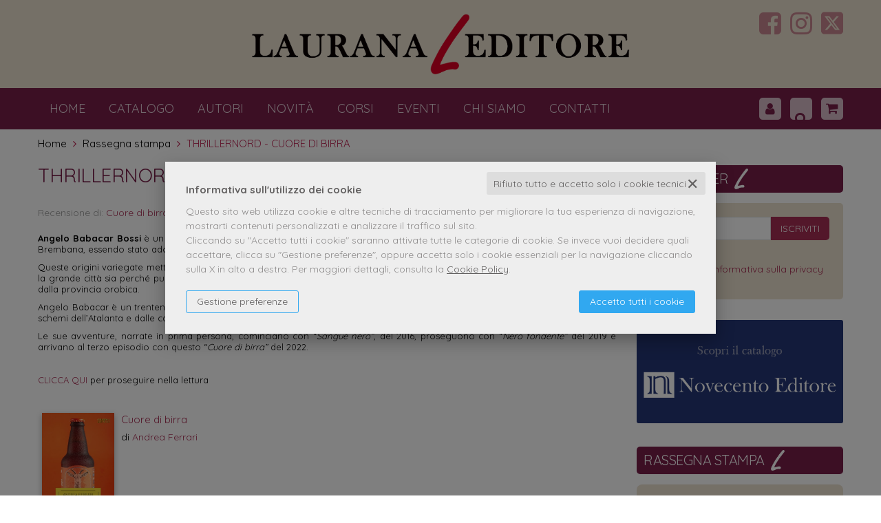

--- FILE ---
content_type: text/html; charset=UTF-8
request_url: https://www.laurana.it/rassegna_stampa/thrillernord-cuore-di-birra-363.html
body_size: 13320
content:


<!DOCTYPE html>
<!--[if IE 8]>
<html class="ie8 no-js htmlEcommerce" xmlns="//www.w3.org/1999/xhtml" xmlns:og="http://opengraphprotocol.org/schema/" xmlns:fb="//www.facebook.com/2008/fbml" xml:lang="it" lang="it" data-browser-name="chrome" data-browser-version="131" data-device-name="desktop" data-operative-system="mac">
<![endif]-->
<!--[if IE 9]>
<html class="ie9 no-js htmlEcommerce" xmlns="//www.w3.org/1999/xhtml" xmlns:og="http://opengraphprotocol.org/schema/" xmlns:fb="//www.facebook.com/2008/fbml" xml:lang="it" lang="it" data-browser-name="chrome" data-browser-version="131" data-device-name="desktop" data-operative-system="mac">
<![endif]-->
<!--[if !IE]><!-->
<html class=" htmlEcommerce" xmlns="//www.w3.org/1999/xhtml" xmlns:og="http://opengraphprotocol.org/schema/" xmlns:fb="//www.facebook.com/2008/fbml" xml:lang="it" lang="it" data-browser-name="chrome" data-browser-version="131" data-device-name="desktop" data-operative-system="mac">
<!--<![endif]-->


<head prefix="og: http://ogp.me/ns# fb: http://ogp.me/ns/fb# product: http://ogp.me/ns/product#">
    
<meta http-equiv="Content-Type" content="text/html; charset=utf-8"/>
<meta http-equiv="X-UA-Compatible" content="IE=edge,chrome=1">


<title>THRILLERNORD - CUORE DI BIRRA</title>





<meta name="viewport" content="width=device-width, initial-scale=1, shrink-to-fit=no" user-scalable="yes"/>




<link rel="preconnect" href="https://fonts.gstatic.com" crossorigin />
<link rel="preload" href="https://fonts.googleapis.com/css2?family=Open+Sans:ital,wght@0,300;0,400;0,700;1,300;1,400;1,700&family=PT+Sans+Narrow:ital,wght@0,400;0,700&family=Source+Sans+Pro:ital,wght@0,200;0,300;0,400;0,600;0,700;0,900;1,200;1,300;1,400;1,600;1,700;1,900&subset=latin-ext&font-display=optional" as="style" />
<link rel="stylesheet" href="https://fonts.googleapis.com/css2?family=Open+Sans:ital,wght@0,300;0,400;0,700;1,300;1,400;1,700&family=PT+Sans+Narrow:ital,wght@0,400;0,700&family=Source+Sans+Pro:ital,wght@0,200;0,300;0,400;0,600;0,700;0,900;1,200;1,300;1,400;1,600;1,700;1,900&subset=latin-ext&font-display=optional" type="text/css" />

<link rel="stylesheet" href="/css/style.css" type="text/css"/>


	<link rel="shortcut icon" href="https://www.skinbiblos.it/img/favicon/laurana_favicon.ico" />
	<link rel="icon" href="https://www.skinbiblos.it/img/favicon/laurana_favicon.ico" />


<meta property="og:type" content="book" />
<meta property="og:url" content="https://www.laurana.it/rassegna_stampa/thrillernord-cuore-di-birra-363.html" />
<meta property="og:link" content="https://www.laurana.it/rassegna_stampa/thrillernord-cuore-di-birra-363.html" />
<meta property="og:site_name" content="www.laurana.it" />
<meta property="og:image" content="//www.laurana.ithttps://www.skinbiblos.it/img/laurana/logo_mail.gif?v=1769823475" />
<meta property="og:title" content="THRILLERNORD - CUORE DI BIRRA" />
<meta property="og:description" content="Salvatore Argiolas recensisce, per 'Thrillernord', 'Cuore di birra' di Andrea Ferrari" />
<meta property="og:ttl" content="432000" />
<meta property="fb:admins" content="100000959319066" />
<meta property="fb:app_id" content="363840114289638" />

<meta name="referrer" content="always">

    <meta name="description" content="Salvatore Argiolas recensisce, per 'Thrillernord', 'Cuore di birra' di Andrea Ferrari "/>






            <link rel="image_src" href="https://www.skinbiblos.it/img/laurana/logo_mail.gif?v=1769823475" / >
    
    <link rel="stylesheet" href="https://www.skinbiblos.it/ver3/css_default/ver2_import_style.css" type="text/css" />

<link rel="preconnect" href="https://www.laurana.it" crossorigin />
<link rel="preconnect" href="https://www.laurana.it/assets/global/plugins/font-awesome/css/font-awesome.min.css" crossorigin />
<link rel="preload" href="/assets/global/plugins/font-awesome/css/font-awesome.min.css" as="style" />
<link rel="stylesheet" href="/assets/global/plugins/font-awesome/css/font-awesome.min.css" type="text/css" />
<link href="https://www.skinbiblos.it/ver3/css_default/product_icon.css"
      rel="stylesheet">
<link href="/assets/global/plugins/bootstrap/css/bootstrap.min.css" rel="stylesheet">

<!-- Page level plugin styles START -->
<link href="/assets/global/plugins/carousel-owl-carousel/owl-carousel/owl.carousel.css" rel="stylesheet">
<link href="/assets/global/plugins/carousel-owl-carousel/owl-carousel/owl.theme.css" rel="stylesheet">
<!-- Page level plugin styles END -->

<!-- Theme styles START -->
<link href="/assets/global/css/components.css" rel="stylesheet">
<link href="/assets/frontend/layout/css/custom_style.css" rel="stylesheet">
<link rel="preconnect" href="https://www.skinbiblos.it" crossorigin />
<link href="/assets/frontend/pages/css/style-shop.css" rel="stylesheet" type="text/css">
    <link href="https://www.skinbiblos.it/ver3/css_laurana/custom_style-responsive.css" rel="stylesheet">

<link href="/assets/global/plugins/rateit/src/rateit.css" rel="stylesheet" type="text/css">
<link href="https://www.skinbiblos.it/ver3/css_default/default_color.css" rel="stylesheet">

    <link href="https://www.skinbiblos.it/ver3/css_laurana/default_color.css" rel="stylesheet">

<link href="/assets/frontend/layout/css/custom.css" rel="stylesheet">
<!-- Theme styles END -->
<link rel="stylesheet" href="https://www.skinbiblos.it/ver3/css_default/autocomplete.css" type="text/css"/>
<link rel="preconnect" href="https://www.skinbiblos.it" crossorigin/>
<link rel="preload" href="https://www.skinbiblos.it/ver3/css_default/default.css?1762947637" as="style"/>
<link rel="stylesheet" href="https://www.skinbiblos.it/ver3/css_default/default.css?1762947637" type="text/css"/>



<link rel="preload" href="https://www.skinbiblos.it/ver3/css_laurana/default.css?1720621330" as="style"/>
<link rel="stylesheet" href="https://www.skinbiblos.it/ver3/css_laurana/default.css?1720621330" type="text/css"/>
<link rel="stylesheet" href="https://www.skinbiblos.it/ver3/css_default/buttons.css" type="text/css"/>

    <link rel="stylesheet" href="https://www.skinbiblos.it/ver3/css_laurana/buttons.css"/>


		<meta name="twitter:card" content="summary" />
		<meta name="twitter:url" content="https://www.laurana.it/rassegna_stampa/thrillernord-cuore-di-birra-363.html" />
		<meta name="twitter:title" content="THRILLERNORD - CUORE DI BIRRA" />
		<meta name="twitter:description" content="Salvatore Argiolas recensisce, per &quot;Thrillernord&quot;, &quot;Cuore di birra&quot; di Andrea Ferrari" />
	<meta name="twitter:site" content="@https:twitter.comlauranaeditore" /><meta name="twitter:creator" content="@https:twitter.comlauranaeditore" />



<link rel="stylesheet" href="https://www.skinbiblos.it/ver3/css_default/checkbox_radio.css?1720621329" type="text/css"/>




<script type="text/javascript" src="/js/cookie-consent/create_cookie_with_policy.js"></script>
<script type="text/plain" cookie-consent="functionality" src="/js/cookie-consent/create_functionality_cookie.js"></script>
<script type="text/plain" cookie-consent="tracking" src="/js/cookie-consent/create_tracking_cookie.js"></script>
<script type="text/plain" cookie-consent="targeting" src="/js/cookie-consent/create_targeting_cookie.js"></script>
<link rel="stylesheet" type="text/css" href="https://www.skinbiblos.it/ver3/css_default/recaptcha_invisible_badge_disclaimer.css?t=1729611366"  />



    	<script  src="/js/vars.js.php" type="text/javascript" ></script>
		
        <!--[if lt IE 9]>
    <script type="text/javascript" src="/assets/global/plugins/respond.min.js" ></script>
    <![endif]-->

		<script src="https://ajax.googleapis.com/ajax/libs/jquery/3.6.0/jquery.min.js" type="text/javascript"></script>
	<script src="/assets/global/scripts/jquery-migrate-3.3.2.min.js" type="text/javascript"></script>

	<script  src="/assets/global/plugins/lazysizes/lazysizes.min.js" type="text/javascript" ></script>

    <script  src="/assets/global/plugins/bootstrap/js/bootstrap.min.js" type="text/javascript" ></script>
    	<script  src="/assets/global/plugins/jquery-slimscroll/jquery.slimscroll.min.js" type="text/javascript" ></script>
	<script  src="/assets/global/plugins/jquery.cokie.min.js" type="text/javascript" ></script>
		
		    <script  src="/assets/global/plugins/carousel-owl-carousel/owl-carousel/owl.carousel.min.js" type="text/javascript" ></script><!-- slider for products -->
        <script  src="/assets/global/plugins/bootstrap-touchspin/bootstrap.touchspin.js" type="text/javascript" ></script><!-- Quantity -->
	<script  src="/assets/global/plugins/rateit/src/jquery.rateit.js" type="text/javascript" ></script>

    <script  src="/assets/global/scripts/biblos.js" type="text/javascript" ></script>
    <script  src="/assets/frontend/layout/scripts/layout.js" type="text/javascript" ></script>
	
	
    <script  type="text/javascript" >
		jQuery(document).ready(function() {
			Biblos.init(); // init biblos core components

			Layout.init();    
			//Layout.initOWL();
							//LayersliderInit.initLayerSlider();
						//Layout.initImageZoom();
			Layout.initTouchspin();
			//Layout.initTwitter();
			//Layout.initUniform();
			//UITree.init();
        });
    </script>
	

	<script language="javascript" type="text/javascript"  src="/js/global_scripts.js?1720445001" ></script><noscript>Il tuo browser non supporta JavaScript!</noscript>
	<script language="javascript" type="text/javascript"  src="/js/script_ver3.js?1759755474" ></script>
	<script language="javascript" type="text/javascript"  src="/js/script_accessibility_ver3.js?1688479611" ></script>
	<link rel="stylesheet" href="/js/validationengine2/css/validationEngine.jquery.css" type="text/css" media="screen" title="no title" charset="utf-8" />
	<script  src="/js/validationengine2/js/languages/jquery.validationEngine-it.js" type="text/javascript" ></script><noscript>Il tuo browser non supporta JavaScript!</noscript>
	<script  src="/js/validationengine2/js/jquery.validationEngine.js" type="text/javascript" ></script><noscript>Il tuo browser non supporta JavaScript!</noscript>

	
			<script  src="https://www.skinbiblos.it/ver3/css_laurana/custom_script.js?1720621330" type="text/javascript" ></script><noscript>Il tuo browser non supporta JavaScript!</noscript>
	
	<script  language="javascript" type="text/javascript" src="/js/jquery.touchSwipe.js" ></script>

	<script  language="javascript" type="text/javascript" >
		var check_load_owl_carousel_css_site = 0;
		var check_load_owl_carousel_css_default = 0,
					check_load_owl_carousel_css_default = 1;
			</script>


</head>


<body
    class="
        ecommerce
                                        site_code_laurana                                rassegna-stampa-dettaglio                                                                                                         ver3    "
    >

<div class="skip-blocks-component">
    <a href="#site-content" class="skip-block">
        Vai al contenuto della pagina    </a>
</div>



<div class="rootMainContainer">
    
    <!-- BEGIN HEADER -->
<div class="header" role="region" aria-label="header">
	<div class="container">
		<div class="row mainHeaderContent">
			<div class="top-header">
				<a class="site-logo" href="/"><img src="https://www.skinbiblos.it/ver3/img_laurana/logo.png" alt="Laurana Editore"></a>
				<a href="javascript:void(0);" class="mobi-toggler" id="main-menu-button" aria-haspopup="true" aria-controls="main-menu-toolbar" aria-label="Menu principale" aria-expanded="false"><i class="fa fa-bars" role="presentation"></i></a>
				<a href="/carrello/" class="mobi-cart"><i class="fa fa-shopping-cart" role="presentation"></i></a>
				<div class="headerSocialNetworks">
					<ul>
													<li>
								<a href="https://www.facebook.com/laurana.editore" class="social-network social-Facebook" title=" Facebook" target="_blank"><i class="fa fa-facebook-square" role="presentation"></i></a>
							</li>
													<li>
								<a href="https://www.instagram.com/lauranaeditore" class="social-network social-Instagram" title=" Instagram" target="_blank"><i class="fa fa-instagram" role="presentation"></i></a>
							</li>
													<li>
								<a href="https://twitter.com/lauranaeditore" class="social-network social-Twitter" title=" Twitter" target="_blank"><i class="fa fa-twitter-square" role="presentation"></i></a>
							</li>
											</ul>
				</div>
			</div>
		</div>
		<div class="row headerNavTollbar">
			<!-- BEGIN NAVIGATION -->
			<div class="header-navigation">
				<ul>
					<li class="">
						<a href="/">Home</a>
					</li>
					<li class="dropdown">
						<a class="dropdown-toggle" data-toggle="dropdown" data-target="#" href="#" role="button">
							Catalogo
						</a>
						<ul class="dropdown-menu normalList catalogoHeaderMenu">
							<li>
								<div class="header-navigation-content">
									<div class="row">
										<div class="header-navigation-col">
																																				<h4 class="parentLink"><a href="/laurana-editore/libri-collana-bottega-di-narrazione-9.html" class="parentMenuLink">Bottega di narrazione</a></h4>
																																																<h4 class="parentLink"><a href="/laurana-editore/libri-collana-calibro-9-10.html" class="parentMenuLink">Calibro 9</a></h4>
																																																<h4 class="parentLink"><a href="/laurana-editore/libri-collana-decibel-14.html" class="parentMenuLink">Decibel</a></h4>
																																																<h4 class="parentLink"><a href="/laurana-editore/libri-collana-dieci-11.html" class="parentMenuLink">Dieci</a></h4>
																																																<h4 class="parentLink"><a href="/laurana-editore/libri-collana-fremen-28.html" class="parentMenuLink">Fremen</a></h4>
																																																																							<h4 class="parentLink"><a href="/laurana-editore/libri-collana-le-parentesi-8.html" class="parentMenuLink">Le parentesi</a></h4>
																																																<h4 class="parentLink"><a href="/laurana-editore/libri-collana-mondo-in-tasca-13.html" class="parentMenuLink">Mondo in tasca</a></h4>
																																																<h4 class="parentLink"><a href="/laurana-editore/libri-collana-paginescure-2574.html" class="parentMenuLink">Paginescure</a></h4>
																																																																							<h4 class="parentLink"><a href="/laurana-editore/libri-collana-reloaded-15.html" class="parentMenuLink">Reloaded</a></h4>
																																																<h4 class="parentLink"><a href="/laurana-editore/libri-collana-rimmel-7.html" class="parentMenuLink">Rimmel</a></h4>
																																	</div>
									</div>
								</div>
							</li>
						</ul>
					</li>
					<li class="">
						<a href="/elenco-autori.html">Autori</a>
					</li>
					<li class="">
						<a href="/libri-novita.html">Novità</a>
					</li>
					<li class="">
						<a href="/pagina/bottega-di-narrazione-3.html">Corsi</a>
					</li>
					<li class="">
						<a href="/eventi.html">Eventi</a>
					</li>
										<li class="">
						<a href="/chi-siamo.html">Chi siamo</a>
					</li>
					<li class="">
						<a href="/contattaci.html">Contatti</a>
					</li>
					<li class="toolbar-actions">
						<span>
							<a href="" role="button" class="actionLinks toggleUserLayer" title="Accedi / Registrati"><i class="fa fa-user" role="presentation"></i></a>
							<div class="userHeaderLayer">
																	<a href="javascript:void(0)" role="button" id="id_login_link" class="last class_login_link">Accedi</a>
									<hr />
									<a href="/registrazione/index.php">Registrati</a>
															</div>
						</span>
						<a href="" role="button" class="actionLinks toggleSearchToolbar" title="Cerca"><i class="fa fa-search" role="presentation"></i></a>
						<!-- BEGIN CART -->
						<div class="md-sm-size top-cart-block emptyCart" title="Vai al carrello">
							<div class="top-cart-info">
								<a href="/carrello/" class="top-cart-info-count"><strong>0</strong></a>
							</div>
							<a href="/carrello/" class="fa fa-shopping-cart"></a>
							<div class="cartContainerHoverLayer">
																			</div>
						</div>
						<!--END CART -->
					</li>


											<li class="login">
							<a href="javascript:void(0)" role="button" id="id_login_link" class="last class_login_link">
								Accedi							</a>
						</li>
						<li class="login">
							<a href="/registrazione/index.php">
								Registrati							</a>
						</li>
									</ul>
			</div>
			<div class="xs-searchForm">
				<form name="form_cerca" id="id_form_cerca_mobi" action="/cerca.php" method="get" class="formSearch">
					
        <input type="text" name="s" class="form-control siteSearch" placeholder="Cerca" aria-label="Cerca" value="" />
        <button class="siteSearch" type="submit"></button>
    				</form>
				<a href="/ricerca_avanzata.php" class="btn btn-primary mobi-advanced-search"><i class="fa fa-search-plus" role="presentation"></i></a>
			</div>
			<!-- END NAVIGATION -->
		</div>
	</div>
</div>
<div class="searchHeader">
	<div class="content">
		<div class="headerSearch">
			<div id="id_form_cerca" class="formSearch desktop">
				<script type="text/javascript" src="/assets/global/plugins/easyautocomplete/jquery.easy-autocomplete.min.js" > </script>
	<script type="text/javascript" src="/assets/global/plugins/easyautocomplete/autocomplete.js" ></script>
<link rel="preload" href="/assets/global/plugins/easyautocomplete/easy-autocomplete.min.css" as="style" />
<link rel="stylesheet" href="/assets/global/plugins/easyautocomplete/easy-autocomplete.min.css" type="text/css" />
	<link rel="preload" href="/assets/global/plugins/easyautocomplete/autocomplete.css" as="style" />
	<link rel="stylesheet" href="/assets/global/plugins/easyautocomplete/autocomplete.css" type="text/css" />
<div class="easy-autocomplete">
	<input type="text" name="s" class="autocomplate-input siteSearch input-search-easy-autocomplete" aria-label="Cerca" placeholder="Cerca" value="" />
</div>


				<button class="siteSearch" type="submit"></button>
			</div>
			<div class="advancedSearch">
				<a href="/ricerca_avanzata.php" class="advancedSearchLink">
					<i class="fa fa-search-plus" role="presentation"></i>
					Ricerca avanzata
				</a>
			</div>
		</div>
	</div>
</div>


<!-- Header END -->

<div class="header-navigation fixed">
	<ul>
		<li class="">
			<a href="/">Home</a>
		</li>
		<li class="dropdown">
			<a class="dropdown-toggle" data-toggle="dropdown" data-target="#" href="#" role="button">
				Catalogo
			</a>
			<ul class="dropdown-menu normalList">
				<li>
					<div class="header-navigation-content">
						<div class="row">
							<div class="header-navigation-col">
																	<h4 class="parentLink"><a href="/laurana-editore/libri-collana-bottega-di-narrazione-9.html" class="parentMenuLink">Bottega di narrazione</a></h4>
																	<h4 class="parentLink"><a href="/laurana-editore/libri-collana-calibro-9-10.html" class="parentMenuLink">Calibro 9</a></h4>
																	<h4 class="parentLink"><a href="/laurana-editore/libri-collana-decibel-14.html" class="parentMenuLink">Decibel</a></h4>
																	<h4 class="parentLink"><a href="/laurana-editore/libri-collana-dieci-11.html" class="parentMenuLink">Dieci</a></h4>
																	<h4 class="parentLink"><a href="/laurana-editore/libri-collana-fremen-28.html" class="parentMenuLink">Fremen</a></h4>
																	<h4 class="parentLink"><a href="/laurana-editore/libri-collana-guide-allitalia-low-cost-17.html" class="parentMenuLink">Guide all'Italia low cost</a></h4>
																	<h4 class="parentLink"><a href="/laurana-editore/libri-collana-le-parentesi-8.html" class="parentMenuLink">Le parentesi</a></h4>
																	<h4 class="parentLink"><a href="/laurana-editore/libri-collana-mondo-in-tasca-13.html" class="parentMenuLink">Mondo in tasca</a></h4>
																	<h4 class="parentLink"><a href="/laurana-editore/libri-collana-paginescure-2574.html" class="parentMenuLink">Paginescure</a></h4>
																	<h4 class="parentLink"><a href="/laurana-editore/libri-collana-poesie-18.html" class="parentMenuLink">Poesie</a></h4>
																	<h4 class="parentLink"><a href="/laurana-editore/libri-collana-reloaded-15.html" class="parentMenuLink">Reloaded</a></h4>
																	<h4 class="parentLink"><a href="/laurana-editore/libri-collana-rimmel-7.html" class="parentMenuLink">Rimmel</a></h4>
															</div>
						</div>
					</div>
				</li>
			</ul>
		</li>
		<li class="">
			<a href="/elenco-autori.html">Autori</a>
		</li>
		<li class="">
			<a href="/libri-novita.html">Novità</a>
		</li>
		<li class="">
			<a href="/pagina/bottega-di-narrazione-3.html">Corsi</a>
		</li>
		<li class="">
			<a href="/eventi.html">Eventi</a>
		</li>
				<li class="">
			<a href="/chi-siamo.html">Chi siamo</a>
		</li>
		<li class="">
			<a href="/contattaci.html">Contatti</a>
		</li>
		<li class="cart toolbar-actions">
			<span>
				<a href="" role="button" class="actionLinks toggleUserLayer" title="Accedi / Registrati"><i class="fa fa-user" role="presentation"></i></a>
				<div class="userHeaderLayer">
											<a href="javascript:void(0)" role="button" id="id_login_link" class="last class_login_link">Accedi</a>
						<hr />
						<a href="/registrazione/index.php">Registrati</a>
									</div>
			</span>
			<span>
				<a href="" role="button" class="actionLinks toggleSearchToolbar" title="Cerca"><i class="fa fa-search" role="presentation"></i></a>
			</span>
			<span>
				<a href="/carrello/" class="fa fa-shopping-cart"><i class="emptyCart">0</i></a>
			</span>
		</li>
	</ul>
</div>




    <div class="main" id="site-content">
        <div class="container">

            
            			<ul class="breadcrumb" itemscope itemtype="http://schema.org/BreadcrumbList" role="menu">
			<li class="breadcrumbsHome" itemprop="itemListElement" itemscope itemtype="http://schema.org/ListItem" role="none">
				<a href="/" itemprop="item" aria-label="vai all'Home" role="menuitem">
					<span itemprop="name">Home</span>
				</a>
				<meta itemprop="position" content="1" role="none" />
			</li>
												<li itemprop="itemListElement" itemscope itemtype="http://schema.org/ListItem" role="none">
						<a href="/rassegna_stampa.html" itemprop="item" aria-label="vai a Rassegna stampa" role="menuitem">
							<span itemprop="name">Rassegna stampa</span>
						</a>
						<meta itemprop="position" content="2" role="none" />
					</li>
										<li class="active" itemprop="itemListElement" itemscope itemtype="http://schema.org/ListItem" role="none">
				<span itemprop="name" aria-label="pagina THRILLERNORD - CUORE DI BIRRA" aria-current="page" role="menuitem">
					THRILLERNORD - CUORE DI BIRRA				</span>
				<meta itemprop="position" content="3" role="none" />
			</li>
		</ul>
	

            <!-- BEGIN SIDEBAR & CONTENT -->
            <div class="row margin-bottom-40 mainContentBox">
                <div class="col-md-8 mainBody customBodyWidth " itemscope itemtype="https://schema.org/Book" role="region" aria-label="main">
	<meta itemprop="url" content="//www.laurana.it/rassegna_stampa/thrillernord-cuore-di-birra-363.html" />
	

	<h1 itemprop="name">
	THRILLERNORD - CUORE DI BIRRA		</h1>
<div class="rassegna-stampa_dettaglio">
	<div class="row rassegna_lista_toolbar">
		<div class="col-sm-10 leftSide">
							Recensione di: <a href="/scheda-libro/andrea-ferrari/cuore-di-birra-9788831984973-711.html">Cuore di birra</a>
					</div>
		<div class="col-sm-2 rightSide">
			<span class="icon_calendar">
				<i class="fa fa-calendar-o" role="presentation"></i>
				07.04.2022			</span>
		</div>
	</div>
	<div class="rassegna_content">
		
		<div class="rassegnaText" >
						<p class="s3"><span class="s2"><strong>Angelo Babacar Bossi</strong><span> </span>è un investigatore privato anomalo perché è di pelle nera ma vive da sempre nel paesino di Bracca, in Val Brembana, essendo stato adottato in fasce da una famiglia bergamasca ma di origine varesina.</span></p>
<p class="s3"><span class="s2">Queste origini variegate mettono spesso Angelo in crisi d’identità sia perchè si sente pienamente valligiano e si trova in conflitto con la grande città sia perché pur essendo nero si sente più bergamasco dei bergamaschi e si dispiace che il padre abbia parenti fuori dalla provincia orobica.</span></p>
<p class="s3"><span class="s2">Angelo Babacar è un trentenne alto quasi due metri che percepisce la vita da una angolazione obliqua, secondo valori ispirati dagli schemi dell’Atalanta e dalle canzoni del “Seattle Sound”, il grunge, suoi costanti punti di riferimento esistenziale.</span></p>
<p class="s3"><span class="s2">Le sue avventure, narrate in prima persona, cominciano con “<em>Sangue nero”,</em><span> </span>del 2016, proseguono con “<em>Nero fondente”</em><span> </span>del 2019 e arrivano al terzo episodio con questo “<em>Cuore di birra”</em><span> </span>del 2022.</span><br /><br /><br /><a href="https://thrillernord.it/cuore-di-birra/?fbclid=IwAR2nDKyrwM8hcaAJyu-Q7HElsTOCauNeK3Fcuiv_9iLO8dvQ67w6T4J8opw" target="_blank">CLICCA QUI</a><span><span> </span>per proseguire nella lettura</span></p>		</div>

								






		
		
					<div class="row listaProdotti margin-bottom-30">
					<div class="row productsList " itemscope itemtype="http://schema.org/ItemList">
					<meta itemprop="numberOfItems" content="1">
				<link itemprop="url" href="/rassegna_stampa/thrillernord-cuore-di-birra-363.html">
		
				
					<div itemprop="itemListElement" itemscope itemtype="http://schema.org/ListItem" style="display:none;">
				<meta itemprop="name" content="Cuore di birra" />
				<meta itemprop="image" content="https://laurana.mediabiblos.it/copertine_thumb/laurana-editore/cuore-di-birra-711.png?ts=1646219544" />
				<link itemprop="url" href="/scheda-libro/andrea-ferrari/cuore-di-birra-9788831984973-711.html" />
				<meta itemprop="position" content="1" />
			</div>
			<div class="productListItem col-md-6 col-sm-6 col-xs-12 tipo_prodotto_libro itemCount-md-2 itemCount-sm-2 itemCount-xs-1 itemPos-md-1 itemPos-sm-1 itemPos-xs-1">
		<div class="productImage">
		<a href="/scheda-libro/andrea-ferrari/cuore-di-birra-9788831984973-711.html">
        <img src="https://laurana.mediabiblos.it/copertine_thumb/laurana-editore/cuore-di-birra-711.png?ts=1646219544"
    data-srcset=""
    width="321"
    height="500"
    class="product-cover lazypreload img-responsive"
    style=" --default-aspect-ratio: 321 / 500; --default-width: 321px; --default-height: 500px;"
        alt="Cuore di birra"
/>
    </a>
	</div>
	<div class="productInfo">
		<div class="productInfoContent">
			<h3 class="h4 title"><a href="/scheda-libro/andrea-ferrari/cuore-di-birra-9788831984973-711.html">Cuore di birra</a></h3>
						<h4 class="author">di <a href="/libri-autore/andrea-ferrari.html">Andrea Ferrari</a><h4>			    <h4 class="editore">editore: Laurana Editore</h4>
									<div class="abstract clamp2Line ">
			Spinto dal desiderio di scoprire qualcosa sulle sue origini e trovatosi incastrato in una situazione scomoda, il detective italoafricano Angelo Babacar Bossi lascia la Val Brembana alla volta del Senegal, per lavorare come cooperante in una Missione gestita da una O.N.G. italiana. Ma la tranquillità non dura a lungo: durante il suo soggiorno nella terra natia, Angelo incrocerà lo strano caso della scomparsa di una bambina da un villaggio vicino. Le circostanze oscure di questa sparizione condurranno Angelo verso un’indagine pericolosa che coinvolge diversi bambini sequestrati dal campo profughi di St. Louis. Una storia di serial killer e pedofilia dal taglio ironico e scorretto, i cui dettagli sempre più torbidi e oscuri riveleranno al detective verità sconcertanti. Sul suo passato e sui colpevoli di questa catena di omicidi.		</div>
						</div>

		

					<div class="price-button">
										
							

					
																											<div class="pi-price " >
																																														<strong class="" ><span>&euro;</span>16,50</strong>
											<span  style="display:none;" content="16.50"></span>
																																																								
																							</div>
																																																																																																																																																	<button class="btn btn-default add2cart  itemList"  title="Metti nel carrello" onclick="addToCarrello('711','9788831984973', '', this, '')" data-id="711" data-ean13="9788831984973" data-id_variazione=""><i class="fa fa-shopping-cart" role="presentation"></i><span>Metti nel carrello</span></button>
														<hr data-item="cart-button-separator" />
																																																																																														
																																														<input type="hidden" id="item_prduct_data_9788831984973" class="cartButtonInfoData" data-title="Cuore di birra" data-type="libro" />
															

							</div>
			</div>
	</div>
<div class="productListSeparator  itemCount-md-2 itemCount-sm-2 itemCount-xs-1 itemPos-md-1 itemPos-sm-1 itemPos-xs-1 itemPosLast">
	<div class="itemSeparator"></div>
</div>
			
			</div>

	






			</div>
		
										<div class="toolbarDettaglioLibro toolbar-detail-link">
			<div class="dettaglioPrintPage">
				<a href="" role="button" target="_blank" aria-label="Apri in una nuova finestra" class="btn headerToolbarButtons outerButton pagePrint tooltips" data-container="body" data-delay='{"show":"600","hide":"0"}' title="Stampa la pagina" aria-label="Stampa la pagina">
					<i class="fa fa-print" role="presentation"></i>
				</a>
			</div>
			<div class="dettaglioSendFriend">
				<a href="mailto:?subject=&body=https://www.laurana.it/rassegna_stampa/thrillernord-cuore-di-birra-363.html" class="btn headerToolbarButtons outerButton sendFriend tooltips" data-container="body" data-delay='{"show":"600","hide":"0"}' title="Invia a un amico" aria-label="Invia a un amico">
					<i class="fa fa-envelope-o" role="presentation"></i>
				</a>
			</div>
					</div>
		<div class="social-network-toolbar">
			<ul>
									<li class="facebook">
						<a href="#Facebook" onclick="return openFBSharer('https://www.laurana.it/rassegna_stampa/thrillernord-cuore-di-birra-363.html')" class="tooltips" data-container="body" data-delay='{"show":"600","hide":"0"}' title="Condividi su Facebook" aria-label="Condividi su Facebook in nuova finestra"><i class="fa fa-facebook" role="presentation"></i></a>
					</li>
								<li class="twitter">
										<a href="http://twitter.com/intent/tweet?text=THRILLERNORD%20-%20CUORE%20DI%20BIRRA%0A07%2F04%2F2022%0ASalvatore%20Argiolas%20recensisce%2C%20per%20%22Thrillernord%22%2C%20%22Cuore%20di%20birra%22%20di%20Andrea%20Ferrari%0Ahttps%3A%2F%2Fwww.laurana.it%2Frassegna_stampa%2Fthrillernord-cuore-di-birra-363.html" class="tooltips" data-container="body" data-delay='{"show":"600","hide":"0"}' rel="nofollow"  title="Condividi su Twitter" target="_blank" aria-label="Condividi su Twitter in nuova finestra"><i class="fa fa-twitter" role="presentation"></i></a>
				</li>
				<li class="linkedin">
					<a href="https://www.linkedin.com/shareArticle?mini=true&url=https%3A%2F%2Fwww.laurana.it%2Frassegna_stampa%2Fthrillernord-cuore-di-birra-363.html" class="tooltips" data-container="body" data-delay='{"show":"600","hide":"0"}' rel="nofollow" title="Condividi su Linkedin" target="_blank" aria-label="Condividi su Linkedin in nuova finestra"><i class="fa fa-linkedin" role="presentation"></i></a>
				</li>
			</ul>
		</div>
		






		<div class="clearBoth"></div>
		
		
	<br />

	<div class="txt_page commentiArticolo">
		<script type="text/javascript">
		//<![CDATA[
			$(document).ready(function() {
				
				$('#form_commento_text').keyup(function(event) {
					var formValue = $(this).val();
					
					if ( formValue.match(/<\/?[^>]+>/gi) ) {			
						alert( "ATTENZIONE\nIl codice HTML non è consentito e verrà eliminato dal commento." );
						
						$(this).val( formValue.replace(/<\/?[^>]+>/gi, '') );
					}
					
					
				});

				
				// $('#button_send_commento_form').click(function(event) {
				// 	if ( $("#form_commenta_pagina").validationEngine('validate') ) {
				// 		var _data_serialized = $("#form_commenta_pagina").serialize();
				// 		$('#modal_commento_response').remove();
				// 		$.post(
				// 				, 
				// 				_data_serialized,
				// 				function(data) {
				// 					var modal_dialog = '\
				// 						<div class="modal default fade in" aria-modal="true" role="dialog" id="modal_commento_response" tabindex="-1" role="basic" aria-hidden="false">\
				// 							<div class="modal-dialog">\
				// 								<div class="modal-content">\
				// 									<div class="modal-header">\
				// 										<button type="button" class="close" data-dismiss="modal" aria-hidden="true"></button>\
				// 										<h4 class="modal-title">Invio Commento</h4>\
				// 									</div>\
				// 									<div class="modal-body">'+ data.msg.replace(/\n/g, "<br />") +'</div>\
				// 									<div class="modal-footer">\
				// 										<button type="button" class="btn grey" data-dismiss="modal">Chiuidi</button>\
				// 									</div>\
				// 								</div>\
				// 							</div>\
				// 						</div>\
				// 					';
				// 					$('body').append(modal_dialog);
				// 					$('#modal_commento_response').modal('show');
				// 					if (data.stato) {
				// 						$('#form_commenta_pagina input[name="commento[nome_utente]"]').removeAttr('value');
				// 						$('#form_commenta_pagina input[name="commento[email_utente]"]').removeAttr('value');
				// 						$('#form_commenta_pagina input[name="commento[sito_web]"]').removeAttr('value');
				// 						$('#form_commenta_pagina textarea[name="commento[testo]"]').removeAttr('value');
				// 						$('#form_commenta_pagina input#form_commento_captcha').removeAttr('value');
				// 					} else {

				// 					}
				// 				},
				// 		'json'
				// 		);
				// 	}
				// });

			});
		//]]>
	</script><noscript>Il tuo browser non supporta JavaScript!</noscript>

				
				
		<h3 class="inserisci_commento">Inserisci un commento</h3>
		<script type="text/javascript" src="/js/ajax-recaptcha/g_recaptcha.js?ver=1.5"></script>
<link rel="stylesheet" href="/js/ajax-recaptcha/g_recaptcha.css?ver=1.5" type="text/css">
    <link rel="stylesheet" href="https://www.skinbiblos.it/ver3/css_default/recaptcha_form.css?ver=1.5" type="text/css">
		<link rel="stylesheet" href="https://www.skinbiblos.it/ver3/css_default/recaptcha_form.css" type="text/css">	
		<form id="form_commenta_pagina" class="validateValidatorEngine" action="" method="post" role="form" data-form-id="form-commenta-articolo">
			<div class="disclaimer">
				L'indirizzo email non verrà pubblicato. I campi obbligatori sono contrassegnati con un asterisco<i class="mandatory">*</i>
			</div>
			<label>
				Nome<i class="mandatory">*</i>
		
				<br />
				<input type="text" name="commento[nome_utente]" aria-label="Nome" class="form-control validate[required]" value="" />
			</label>
			<label>
				E-mail<i class="mandatory">*</i>
				<br />
				<input type="text" name="commento[email_utente]" aria-label="E-mail" class="form-control validate[required,custom[email]]" value="" />
			</label>
			<label>
				Sito Web				<br />
				<input type="text" name="commento[sito_web]" aria-label="Sito Web" class="form-control" value="" />
			</label>
			<label>
				Commento<i class="mandatory">*</i>
				<br />
				<textarea name="commento[testo]" id="form_commento_text" class="form-control validate[required]"></textarea>
			</label>
															<input type="hidden" data-id="g-recaptcha-response" name="g-recaptcha-response" data-sitekey="6LdR14ckAAAAAE4zlK-x58HK0-LdgxrpZZ1seBVi">
										<div align="center" class="goto-btn-align">
				<button
					type="button"
					class="btn btn-primary"
					data-button-action="ajax-recaptcha"
					data-recaptcha-action=""
					data-form-action=""
					data-site-tpl="ver3"
					data-recaptcha-ver="3"
					data-grecaptcha-site-key="6LdR14ckAAAAAE4zlK-x58HK0-LdgxrpZZ1seBVi"
					data-id="form-commenta-articolo"
					data-validation-error="Compila tutti i campi obbligatori"
					data-modal-ver="0"
					data-reload-page="success"
				>
					Invia il tuo commento				</button>
			</div>
			
			<link href="https://www.skinbiblos.it/ver3/css_default/recaptcha_invisible_badge_disclaimer.css" rel="stylesheet"><div class="margin-top-30 text-left" data-item="recaptcha-invisible-badge-disclaimer">Questo sito è protetto da reCAPTCHA e si applicano le <a href="https://policies.google.com/privacy" class="open-modal" target="#google_recaptcha_primacy_terms">Norme sulla Privacy</a> e i <a href="https://policies.google.com/terms" class="open-modal" target="#google_recaptcha_primacy_terms">Termini di Servizio</a> di Google.</div>
		</form>
		<div data-form-recaptcha="alert" data-alert-id="form-commenta-articolo" class="alert-item alert-danger mt-3"></div>
	</div>


	</div>
</div>
</div>
<div class="sidebar col-md-4" role="region" aria-label="sidebar">
	<div class="sidebarContent">
			<div class=" clearfix sidebar-box">
																	<h2 class=" ">Newsletter</h2>
											<script type="text/javascript">
	//<![CDATA[
		/*
		############## form iscrizione newsletter: start
		*/
		
		// Iscrizione
		function ajax_iscrizioneNewsletter() {	
			var _nominativo = $('#id_nominativo').val();
			var _email = $('#id_email').val();
			
			$.getJSON(
				"/ajax/newsletter_iscrizione.php",
				{
					email: _email,
					nominativo: _nominativo
				},
				function(data) {
						$('#error_newsletter').hide();
						$('#reg_succ_newsletter').hide();
						if (data.stato == true) {
							//email iviata
							$('#reg_succ_newsletter').show();
							$('#error_newsletter').hide();
							//alert("login success: " + data.msg);
						} else {
							//il formato dell'E-mail non  corretto
							$('#error_newsletter').show();
							$('#reg_succ_newsletter').hide();
							//alert("login failure: " + data.msg);
						}
				}
			);
			
			return false;
		}
		
		// privacy show hide
		$(document).on('click', '#input_newsletter_privavy', function() {
			//alert( $('#input_newsletter_privavy').attr('checked') );

			if ( $('#input_newsletter_privavy').is(':checked') ) {
				$('#info_privacy_newsletter').slideDown('fast', function() {
					// Animation complete.
				});
			} else {
				$('#info_privacy_newsletter').slideUp('fast', function() {
					// Animation complete.
				});
			}
		});

		$(document).on('click', '#close_newsletter_disclaimer', function() {
			$('#info_privacy_newsletter').slideUp('fast', function() {
				// Animation complete.
			});
			return false;
		});
		/*
		############## form iscrizione newsletter: end
		*/
	//]]>
</script><noscript>Il tuo browser non supporta JavaScript!</noscript>

<form name="form_newsletter" method="post" id="id_form_newsletter">
	<div class="newsletter_box boxHeader">
		<ul class="boxSumbitData">
			<li>
				<input type="text" id="id_email" class="form-control validate[required,custom[email]]" placeholder="Email" name="email" value="" />
			</li>
			<li>
				<button type="submit" id="btn_newsletter_form" class="btn blue form_button">
					Iscriviti
				</button>
			</li>
		</ul>
		<div id="reg_succ_newsletter">Iscrizione avvenuta con successo</div>
		<div id="error_newsletter">Sei già iscritto alla newsletter</div>
	</div>

	<div class="newsletter_box" align="right">
		<label style="padding-top:15px;">
			<input type="checkbox" id="input_newsletter_privavy" class="validate[required]" align="absmiddle" name="privacy">
			Accetto			<a href="" role="button" class="openPageLayer" data-tipo-pagina="privacy" data-chiudi-label="Chiudi">l'informativa sulla privacy</a>
		</label>
	</div>
</form>
	</div>
<div class="row row-responsive-banner banner300x80">
		<div class="banner-responsive-container-300 col-md-12 col-sm-12 col-xs-12" align="center">
	<a href="//www.laurana.it/go_to_url.php?id=93" target="_self" title="" class="d-inline-block margin-bottom-30"><picture class="img-picture" style="--default-aspect-ratio: 500 / 250; --mobile-aspect-ratio: 500 / 600;">
                        <source
            srcset="https://laurana.mediabiblos.it/banner/mobile_banner_novecento_editore_mobile.png?ver=1731429924"
            data-srcset=""
            width="500"
            height="600"
            media="(max-width: 500px)"
        />
        <source
        srcset="https://laurana.mediabiblos.it/banner/desktop_banner_novecento_editore_desktop.png?ver=1731429924"
        data-srcset=""
        width="500"
        height="250"
        media="(min-width: 501px)"    />
    <img
        data-srcset=""
        class="lazypreload "
                        alt="Novecento Editore"
    />
</picture>

</a>	</div>
</div><div class="row row-responsive-banner banner300x80">
</div>	<div class=" clearfix sidebar-news margin-bottom-30">
																<h2 class=" "><a href="/rassegna_stampa.html">Rassegna stampa</a></h2>
								<div class="clearBoth"></div>
	<div class="genere_toolbar eventi">
		<ul>
											<li class="first">
											<div class="evento_data">
							10							Lug							2025						</div>
										<a href="https://www.tgcom24.mediaset.it/cultura/guercio-libro-irene-chias_100782636-202502k.shtml">
						<i role="presentation"></i>
						TGCOM24 - IL GUERCIO					</a>
											<p class="abstract">
							Su Tgcom24, un articolo e un estratto della novella "Il Guercio" di Irene Chias che inaugura la nuova collana Paginescure						</p>
										<div class="cta">
						<a href="https://www.tgcom24.mediaset.it/cultura/guercio-libro-irene-chias_100782636-202502k.shtml">leggi tutto</a>
					</div>
				</li>
											<li class="first">
											<div class="evento_data">
							4							Lug							2025						</div>
										<a href="https://www.affaritaliani.it/milano/le-stelle-divorate-dai-cani-il-nuovo-romanzo-di-majorino-976788.html?refresh_ce&fbclid=IwY2xjawLh41FleHRuA2FlbQIxMQABHthTCFiintmvae6eHMEsEOsLsw4VoXByNp2kmkAH7gA326ZjurDh8LCRXZwN_aem_NvaulZrsLak3wqbPYQjFMA#google_vignett">
						<i role="presentation"></i>
						AFFARITALIANI.IT - LE STELLE DIVORATE DAI CANI					</a>
											<p class="abstract">
							In occasione dell'imminente uscita, su Affaritaliani.it un articolo dedicato "Le stelle divorate dai cani" di Pierfrancesco Majorino						</p>
										<div class="cta">
						<a href="https://www.affaritaliani.it/milano/le-stelle-divorate-dai-cani-il-nuovo-romanzo-di-majorino-976788.html?refresh_ce&fbclid=IwY2xjawLh41FleHRuA2FlbQIxMQABHthTCFiintmvae6eHMEsEOsLsw4VoXByNp2kmkAH7gA326ZjurDh8LCRXZwN_aem_NvaulZrsLak3wqbPYQjFMA#google_vignett">leggi tutto</a>
					</div>
				</li>
											<li class="first">
											<div class="evento_data">
							27							Giu							2025						</div>
										<a href="/rassegna_stampa/la-repubblica-milano-le-stelle-divorate-dai-cani-713.html">
						<i role="presentation"></i>
						LA REPUBBLICA (MILANO) - LE STELLE DIVORATE DAI CANI					</a>
											<p class="abstract">
							Su la Repubblica - Milano, oggi, un articolo dedicato a "Le stelle divorate dai cani" di Pierfrancesco Majorino, una delle prossime uscite della nuova collana Paginescure						</p>
										<div class="cta">
						<a href="/rassegna_stampa/la-repubblica-milano-le-stelle-divorate-dai-cani-713.html">leggi tutto</a>
					</div>
				</li>
						<li class="last linkList gotoLink">
				<a href="/rassegna_stampa.html">
					Tutta la rassegna stampa					<i role="presentation"></i>
				</a>
			</li>
		</ul>
	</div>
	<div class="clearBoth"></div>
	
			</div>
	</div>
	</div>
</div>
            </div>
            <!-- END SIDEBAR & CONTENT -->
        </div>
    </div>

    <div class="footerContainer" role="region" aria-label="footer">
	<div class="pre-footer">
		<div class="container">
			<div class="col-md-4 pre-footer-col">
				<div class="margin-bottom-20">
					<div class="logoFooter"></div>
						<div>Laurana editore</div>
						<div>un marchio di Novecento Media Srl</div>
						<div>via Carlo Tenca 7, 20124 Milano</div>
						<div>Sede legale: via Mantova 21, 20135 Milano</div>
						<div>tel 02.23002408 / fax 02.23002411</div>
						<div>P.I. / C.F. / 03206700969</div>
				</div>
			</div>
			<div class="col-md-4 col-sm-9 pre-footer-col">
				<ul class="list-unstyled">
					<li><a href="/chi-siamo.html" class="blacklink">Chi siamo</a></li>
					<li><a href="/privacy.html" class="blacklink">informativa sulla privacy</a></li>
					<li><a href="/condizioni-vendita.html" class="blacklink">Condizioni di Vendita</a></li>
					<li><a href="javascript:void(0)" role="button" id="open_preferences_center"  class="blacklink">Gestione cookie</a></li>
					<li><a href="/distribuzione.html" class="blacklink">Distribuzione</a></li>
				</ul>
			</div>
			<div class="col-md-4 col-sm-3 pre-footer-col">
				<ul class="list-unstyled">
					<li><a href="/contattaci.html" class="blacklink">Contatti</a></li>
					<li><a href="" role="button" class="blacklink class_login_link">Login</a></li>
					<li><a href="/carrello/" class="blacklink">Carrello</a></li>
				</ul>
				<div class="footerSocialNetworks">
					<ul>
													<li>
								<a href="https://www.facebook.com/laurana.editore" class="social-network social-Facebook" title=" Facebook" target="_blank"><i class="fa fa-facebook-square" role="presentation"></i></a>
							</li>
													<li>
								<a href="https://www.instagram.com/lauranaeditore" class="social-network social-Instagram" title=" Instagram" target="_blank"><i class="fa fa-instagram" role="presentation"></i></a>
							</li>
													<li>
								<a href="https://twitter.com/lauranaeditore" class="social-network social-Twitter" title=" Twitter" target="_blank"><i class="fa fa-twitter-square" role="presentation"></i></a>
							</li>
											</ul>
				</div>
			</div>
		</div>
	</div>
	<div class="footer" style="border-top:solid 1px rgba(255,255,255,.05)">
		<div class="container">
			<div class="row">
				<!-- BEGIN COPYRIGHT -->
				<div class="col-md-8 col-sm-6 footerCredits">
					<div class="col-xs-12 creditsContainer">
						<div class="col-sm-6 creditElement margin-bottom-30">
							<a href="https://www.dgline.it" target="_blank" class="dgline">
								<span>Realizzazione:</span>
								<i role="presentation"></i>
							</a>
						</div>
						<div class="col-sm-6 creditElement margin-bottom-30">
							<a href="https://biblos.dgline.it" target="_blank" class="biblos">
								<span>Powered by:</span>
								<i role="presentation"></i>
							</a>
						</div>
					</div>
				</div>
				<div class="col-md-4 col-sm-6 margin-bottom-30">
					<div class="corrierePay"><img src="https://www.skinbiblos.it/ver3/img_laurana/corriere_pay.png" /></div>
				</div>
			</div>
		</div>
	</div>
	
</div>
<link type="text/css" rel="stylesheet" href="/js/password-strenght/css/password-strenght.css?ver=1.65" />
	<link type="text/css" rel="stylesheet" href="/js/password-strenght/css/password-strenght_ver3.css?ver=1.65" />
<script data-is="password-strenght" src="/js/password-strenght/js/password-strenght.js?ver=1.65" defer></script>
	<script src="/js/password-strenght/js/locale/it.js?ver=1.65" defer></script>
<script src="/assets/global/plugins/password-meter-zxcvbn/zxcvbn.js?ver=1.65" defer></script>
<script type="text/javascript">
	</script><noscript>Il tuo browser non supporta JavaScript!</noscript>
<div id="screen_login_layer">
	<div id="modal_login_form_layer" aria-modal="true" role="dialog" class="">
		<div id="login_loader_screen"></div>
		<a href="" role="button" class="closeLoginLayer" aria-label="Chiudi Il tuo account per accedere"></a>
		
		<div class="user_pwd row">
			<h2 class="login-layer-title">Il tuo account per accedere</h2>
			<form name="form_login" id="id_form_login" class="row" method="post">
				<input type="hidden" id="login_redirect" name="redirect" value="" />
								<div class="form-group col-sm-12 margin-bottom-15">
					<label class="control-label visible-ie8 visible-ie9">Nome Utente / Email</label>
					<input class="form-control placeholder-no-fix" id="login_email" name="email" autocomplete="off" aria-label="Nome Utente / Email" aria-required="true" placeholder="Nome utente / email" />
				</div>
				<div class="form-group col-sm-12 margin-bottom-15">
					<!-- campo password login -->
					<label class="control-label visible-ie8 visible-ie9">Password</label>
					<input class="form-control placeholder-no-fix" type="password" id="login_pwd" name="pwd" aria-label="Password" aria-required="true" autocomplete="off" placeholder="Password" data-event="password-strenght" data-ps-options="show-pwd" />
				</div>
				<div class="col-sm-12 margin-bottom-25">
					<div class="loginCheckForgottenPassword margin-bottom-15">
						<label class="checkboxRimaniConnesso">
							<input type="checkbox" name="remember" aria-label="Ricordami" value="1"/>
							Rimani collegato						</label>
						<div class="forgotPasswordBox">
															<a href="" role="button" id="forgot_pwd">Password dimenticata?</a>
													</div>
					</div>
					<div class="row">
						<div class="form-group col-sm-12 margin-bottom-20 loginButtonBox">
							<button type="submit" id="btn_form_login" class="btn btn-primary pull-right">
								Entra							</button>
						</div>
					</div>
					<div class="row">
	<div class="form-group col-sm-12 margin-bottom-0 align-center">
					Sei nuovo su <strong>Laurana Editore</strong>?
				<a href="/registrazione/index.php" class="subscribe_link">Registrati ora</a>
	</div>
</div>
				</div>
																	
			</form>
		</div>
		
		<div class="new_password row">
            <h2 class="login-layer-title">Password dimenticata?</h2>
        <p>
        Inserisci il tuo indirizzo email e ti invieremo le istruzioni per reimpostare la password    </p>
    <form name="form_forgot_pwd" id="id_form_forgot_pwd" class="row" method="post">
        <div class="form-group col-sm-12 margin-bottom-0">
            <label class="control-label visible-ie8 visible-ie9">Email</label>
            <input class="form-control placeholder-no-fix" type="email" aria-label="E-mail" id="forgot_pwd_email" aria-required="true" autocomplete="off" placeholder="Email" name="email"/>
        </div>
        <div class="actionBar col-sm-12 margin-bottom-0">
            <div class="form-group col-sm-6 margin-bottom-0">
                <a href="" role="button" id="backto_login_link" class="btn btn-default">Torna alla Login</a>
            </div>
            <div class="form-group col-sm-6 margin-bottom-0">
                <button type="submit" class="btn btn-primary pull-right"> Richiedi</button>
            </div>
        </div>
    </form>
</div>
		<div id="login_error_msg" role="alert"></div>
	</div>	
</div>

</div>


<div id="codeDirectDownload">
	<div class="directDownloadMsg">
		<a href="" role="button" class="closeDirectDownloadModal" aria-label="Chiudi"></a>
		<h3>Inserire il codice per il download.</h3>
		<form id="code_direct_ownload">
			<input type="hidden" name="id_prodotto" value="" />
			<div class="input-group">
				<input type="text" name="code_direct_download" class="form-control" aria-label="code direct download" />
				<span class="input-group-btn">
					<button type="button" class="btn codeDirectDownloadSubmit">Invia</button>
				</span>
			</div>
		</form>
		<div class="errorMsg fontSize16" style="color:#f00; padding-top:5px;display:none;"></div>
		<div class="actionBar">
			<a class="btn grey closeDirectDownload" role="button" aria-label="Chiudi">Chiudi</a>
		</div>
	</div>
</div>



<div id="codeDirectServiceAccess">
	<div class="directServiceAccessMsg">
		<a href="" role="button" class="closeDirectServiceAccessModal" aria-label="Chiudi"></a>
		<h3>Inserire il codice per attivare il servizio.</h3>
		<form id="code_direct_service_access">
			<input type="hidden" name="id_prodotto" value="" />
			<div class="input-group">
				<input type="text" name="code_direct_service_access" aria-label="Inserire il codice per attivare il servizio." class="form-control" />
				<span class="input-group-btn">
					<button type="button" class="btn codeDirectServiceAccessSubmit">Invia</button>
				</span>
			</div>
		</form>
		<div class="errorMsg fontSize18"></div>
		<div class="actionBar">
			<a class="btn grey closeDirectServiceAccess" role="button" aria-label="Chiudi">Chiudi</a>
		</div>
	</div>
</div>









<link href="/js/cookie-consent/cookie-consent.css?ver=1" rel="stylesheet">
<script type="text/javascript"  src="/js/cookie-consent/cookie-consent-locale.js?ver=1" charset="UTF-8"></script>


	<script type="text/javascript"  src="/js/cookie-consent/cookie-consent-categories.js?ver=1" charset="UTF-8"></script>
<script type="text/javascript"  src="/js/cookie-consent/cookie-consent.js?ver=1" charset="UTF-8"></script>
<script type="text/javascript" charset="UTF-8" >
	document.addEventListener('DOMContentLoaded', function () {
		cookieconsent.run({
			"notice_banner_type":"interstitial",
			"consent_type":"express",
			"palette":"light",
			"language":"it",
			"page_load_consent_levels":["strictly-necessary"],
			"notice_banner_reject_button_hide":false,
			"preferences_center_close_button_hide":false,
			"website_name":"Laurana Editore",
			"website_privacy_policy_url":"https://www.laurana.it/privacy.html",
			"open_preferences_center_selector":"#open_preferences_center, .open_preferences_center",
			"cookie_expire_time": 6,
		});
	});
</script>
<script type="text/javascript"  src="/js/cookie-consent/woking.js?ver=1" charset="UTF-8"></script>
<script type="text/plain" cookie-consent="tracking">
	(function (w, d, load) {
		var script,
			first = d.getElementsByTagName('SCRIPT')[0],
			n = load.length,
			i = 0,
			go = function () {
				for (i = 0; i < n; i = i + 1) {
					script = d.createElement('SCRIPT');
					script.type = 'text/javascript';
					script.async = true;
					script.src = load[i];
					first.parentNode.insertBefore(script, first);
				}
			}
		if (w.attachEvent) {
			w.attachEvent('onload', go);
		} else {
			w.addEventListener('load', go, false);
		}
	}(window, document,
		['//assets.pinterest.com/js/pinit.js']
	));
</script>
	<div id="fb-root"></div>
	<script type="text/plain" cookie-consent="tracking">
		//<![CDATA[
		window.fbAsyncInit = function() {
			FB.init({appId: '363840114289638', status: true, cookie: true, xfbml: true});
		};
		(function() {
			var e = document.createElement('script'); e.async = true;
			e.src = document.location.protocol + '//connect.facebook.net/it_IT/all.js';
			document.getElementById('fb-root').appendChild(e);
		}());
		//]]>
	</script><noscript>Il tuo browser non supporta JavaScript!</noscript>
<script type="text/plain" cookie-consent="tracking">!function(d,s,id){var js,fjs=d.getElementsByTagName(s)[0];if(!d.getElementById(id)){js=d.createElement(s);js.id=id;js.src="//platform.twitter.com/widgets.js";fjs.parentNode.insertBefore(js,fjs);}}(document,"script","twitter-wjs");</script>

            <script src="https://www.google.com/recaptcha/api.js?render=6LdR14ckAAAAAE4zlK-x58HK0-LdgxrpZZ1seBVi"></script>
            <div id="searchAlertModal" aria-modal="true" role="dialog" tabindex="-1">
	<div class="searchAlertMsg">
		<a href="" role="button" class="closeSearchAlertModal" aria-label="Chiudi"></a>
		<h2 class="h3 modal-title">Attenzione, controllare i dati.</h2>
		<p></p>
		<div class="actionBar">
			<a href="" role="button" class="btn btn-default closeSearchAlert">Chiudi</a>
		</div>
	</div>
</div></body>
</html>

--- FILE ---
content_type: text/html; charset=utf-8
request_url: https://www.google.com/recaptcha/api2/anchor?ar=1&k=6LdR14ckAAAAAE4zlK-x58HK0-LdgxrpZZ1seBVi&co=aHR0cHM6Ly93d3cubGF1cmFuYS5pdDo0NDM.&hl=en&v=N67nZn4AqZkNcbeMu4prBgzg&size=invisible&anchor-ms=20000&execute-ms=30000&cb=yb550rr7wdph
body_size: 48784
content:
<!DOCTYPE HTML><html dir="ltr" lang="en"><head><meta http-equiv="Content-Type" content="text/html; charset=UTF-8">
<meta http-equiv="X-UA-Compatible" content="IE=edge">
<title>reCAPTCHA</title>
<style type="text/css">
/* cyrillic-ext */
@font-face {
  font-family: 'Roboto';
  font-style: normal;
  font-weight: 400;
  font-stretch: 100%;
  src: url(//fonts.gstatic.com/s/roboto/v48/KFO7CnqEu92Fr1ME7kSn66aGLdTylUAMa3GUBHMdazTgWw.woff2) format('woff2');
  unicode-range: U+0460-052F, U+1C80-1C8A, U+20B4, U+2DE0-2DFF, U+A640-A69F, U+FE2E-FE2F;
}
/* cyrillic */
@font-face {
  font-family: 'Roboto';
  font-style: normal;
  font-weight: 400;
  font-stretch: 100%;
  src: url(//fonts.gstatic.com/s/roboto/v48/KFO7CnqEu92Fr1ME7kSn66aGLdTylUAMa3iUBHMdazTgWw.woff2) format('woff2');
  unicode-range: U+0301, U+0400-045F, U+0490-0491, U+04B0-04B1, U+2116;
}
/* greek-ext */
@font-face {
  font-family: 'Roboto';
  font-style: normal;
  font-weight: 400;
  font-stretch: 100%;
  src: url(//fonts.gstatic.com/s/roboto/v48/KFO7CnqEu92Fr1ME7kSn66aGLdTylUAMa3CUBHMdazTgWw.woff2) format('woff2');
  unicode-range: U+1F00-1FFF;
}
/* greek */
@font-face {
  font-family: 'Roboto';
  font-style: normal;
  font-weight: 400;
  font-stretch: 100%;
  src: url(//fonts.gstatic.com/s/roboto/v48/KFO7CnqEu92Fr1ME7kSn66aGLdTylUAMa3-UBHMdazTgWw.woff2) format('woff2');
  unicode-range: U+0370-0377, U+037A-037F, U+0384-038A, U+038C, U+038E-03A1, U+03A3-03FF;
}
/* math */
@font-face {
  font-family: 'Roboto';
  font-style: normal;
  font-weight: 400;
  font-stretch: 100%;
  src: url(//fonts.gstatic.com/s/roboto/v48/KFO7CnqEu92Fr1ME7kSn66aGLdTylUAMawCUBHMdazTgWw.woff2) format('woff2');
  unicode-range: U+0302-0303, U+0305, U+0307-0308, U+0310, U+0312, U+0315, U+031A, U+0326-0327, U+032C, U+032F-0330, U+0332-0333, U+0338, U+033A, U+0346, U+034D, U+0391-03A1, U+03A3-03A9, U+03B1-03C9, U+03D1, U+03D5-03D6, U+03F0-03F1, U+03F4-03F5, U+2016-2017, U+2034-2038, U+203C, U+2040, U+2043, U+2047, U+2050, U+2057, U+205F, U+2070-2071, U+2074-208E, U+2090-209C, U+20D0-20DC, U+20E1, U+20E5-20EF, U+2100-2112, U+2114-2115, U+2117-2121, U+2123-214F, U+2190, U+2192, U+2194-21AE, U+21B0-21E5, U+21F1-21F2, U+21F4-2211, U+2213-2214, U+2216-22FF, U+2308-230B, U+2310, U+2319, U+231C-2321, U+2336-237A, U+237C, U+2395, U+239B-23B7, U+23D0, U+23DC-23E1, U+2474-2475, U+25AF, U+25B3, U+25B7, U+25BD, U+25C1, U+25CA, U+25CC, U+25FB, U+266D-266F, U+27C0-27FF, U+2900-2AFF, U+2B0E-2B11, U+2B30-2B4C, U+2BFE, U+3030, U+FF5B, U+FF5D, U+1D400-1D7FF, U+1EE00-1EEFF;
}
/* symbols */
@font-face {
  font-family: 'Roboto';
  font-style: normal;
  font-weight: 400;
  font-stretch: 100%;
  src: url(//fonts.gstatic.com/s/roboto/v48/KFO7CnqEu92Fr1ME7kSn66aGLdTylUAMaxKUBHMdazTgWw.woff2) format('woff2');
  unicode-range: U+0001-000C, U+000E-001F, U+007F-009F, U+20DD-20E0, U+20E2-20E4, U+2150-218F, U+2190, U+2192, U+2194-2199, U+21AF, U+21E6-21F0, U+21F3, U+2218-2219, U+2299, U+22C4-22C6, U+2300-243F, U+2440-244A, U+2460-24FF, U+25A0-27BF, U+2800-28FF, U+2921-2922, U+2981, U+29BF, U+29EB, U+2B00-2BFF, U+4DC0-4DFF, U+FFF9-FFFB, U+10140-1018E, U+10190-1019C, U+101A0, U+101D0-101FD, U+102E0-102FB, U+10E60-10E7E, U+1D2C0-1D2D3, U+1D2E0-1D37F, U+1F000-1F0FF, U+1F100-1F1AD, U+1F1E6-1F1FF, U+1F30D-1F30F, U+1F315, U+1F31C, U+1F31E, U+1F320-1F32C, U+1F336, U+1F378, U+1F37D, U+1F382, U+1F393-1F39F, U+1F3A7-1F3A8, U+1F3AC-1F3AF, U+1F3C2, U+1F3C4-1F3C6, U+1F3CA-1F3CE, U+1F3D4-1F3E0, U+1F3ED, U+1F3F1-1F3F3, U+1F3F5-1F3F7, U+1F408, U+1F415, U+1F41F, U+1F426, U+1F43F, U+1F441-1F442, U+1F444, U+1F446-1F449, U+1F44C-1F44E, U+1F453, U+1F46A, U+1F47D, U+1F4A3, U+1F4B0, U+1F4B3, U+1F4B9, U+1F4BB, U+1F4BF, U+1F4C8-1F4CB, U+1F4D6, U+1F4DA, U+1F4DF, U+1F4E3-1F4E6, U+1F4EA-1F4ED, U+1F4F7, U+1F4F9-1F4FB, U+1F4FD-1F4FE, U+1F503, U+1F507-1F50B, U+1F50D, U+1F512-1F513, U+1F53E-1F54A, U+1F54F-1F5FA, U+1F610, U+1F650-1F67F, U+1F687, U+1F68D, U+1F691, U+1F694, U+1F698, U+1F6AD, U+1F6B2, U+1F6B9-1F6BA, U+1F6BC, U+1F6C6-1F6CF, U+1F6D3-1F6D7, U+1F6E0-1F6EA, U+1F6F0-1F6F3, U+1F6F7-1F6FC, U+1F700-1F7FF, U+1F800-1F80B, U+1F810-1F847, U+1F850-1F859, U+1F860-1F887, U+1F890-1F8AD, U+1F8B0-1F8BB, U+1F8C0-1F8C1, U+1F900-1F90B, U+1F93B, U+1F946, U+1F984, U+1F996, U+1F9E9, U+1FA00-1FA6F, U+1FA70-1FA7C, U+1FA80-1FA89, U+1FA8F-1FAC6, U+1FACE-1FADC, U+1FADF-1FAE9, U+1FAF0-1FAF8, U+1FB00-1FBFF;
}
/* vietnamese */
@font-face {
  font-family: 'Roboto';
  font-style: normal;
  font-weight: 400;
  font-stretch: 100%;
  src: url(//fonts.gstatic.com/s/roboto/v48/KFO7CnqEu92Fr1ME7kSn66aGLdTylUAMa3OUBHMdazTgWw.woff2) format('woff2');
  unicode-range: U+0102-0103, U+0110-0111, U+0128-0129, U+0168-0169, U+01A0-01A1, U+01AF-01B0, U+0300-0301, U+0303-0304, U+0308-0309, U+0323, U+0329, U+1EA0-1EF9, U+20AB;
}
/* latin-ext */
@font-face {
  font-family: 'Roboto';
  font-style: normal;
  font-weight: 400;
  font-stretch: 100%;
  src: url(//fonts.gstatic.com/s/roboto/v48/KFO7CnqEu92Fr1ME7kSn66aGLdTylUAMa3KUBHMdazTgWw.woff2) format('woff2');
  unicode-range: U+0100-02BA, U+02BD-02C5, U+02C7-02CC, U+02CE-02D7, U+02DD-02FF, U+0304, U+0308, U+0329, U+1D00-1DBF, U+1E00-1E9F, U+1EF2-1EFF, U+2020, U+20A0-20AB, U+20AD-20C0, U+2113, U+2C60-2C7F, U+A720-A7FF;
}
/* latin */
@font-face {
  font-family: 'Roboto';
  font-style: normal;
  font-weight: 400;
  font-stretch: 100%;
  src: url(//fonts.gstatic.com/s/roboto/v48/KFO7CnqEu92Fr1ME7kSn66aGLdTylUAMa3yUBHMdazQ.woff2) format('woff2');
  unicode-range: U+0000-00FF, U+0131, U+0152-0153, U+02BB-02BC, U+02C6, U+02DA, U+02DC, U+0304, U+0308, U+0329, U+2000-206F, U+20AC, U+2122, U+2191, U+2193, U+2212, U+2215, U+FEFF, U+FFFD;
}
/* cyrillic-ext */
@font-face {
  font-family: 'Roboto';
  font-style: normal;
  font-weight: 500;
  font-stretch: 100%;
  src: url(//fonts.gstatic.com/s/roboto/v48/KFO7CnqEu92Fr1ME7kSn66aGLdTylUAMa3GUBHMdazTgWw.woff2) format('woff2');
  unicode-range: U+0460-052F, U+1C80-1C8A, U+20B4, U+2DE0-2DFF, U+A640-A69F, U+FE2E-FE2F;
}
/* cyrillic */
@font-face {
  font-family: 'Roboto';
  font-style: normal;
  font-weight: 500;
  font-stretch: 100%;
  src: url(//fonts.gstatic.com/s/roboto/v48/KFO7CnqEu92Fr1ME7kSn66aGLdTylUAMa3iUBHMdazTgWw.woff2) format('woff2');
  unicode-range: U+0301, U+0400-045F, U+0490-0491, U+04B0-04B1, U+2116;
}
/* greek-ext */
@font-face {
  font-family: 'Roboto';
  font-style: normal;
  font-weight: 500;
  font-stretch: 100%;
  src: url(//fonts.gstatic.com/s/roboto/v48/KFO7CnqEu92Fr1ME7kSn66aGLdTylUAMa3CUBHMdazTgWw.woff2) format('woff2');
  unicode-range: U+1F00-1FFF;
}
/* greek */
@font-face {
  font-family: 'Roboto';
  font-style: normal;
  font-weight: 500;
  font-stretch: 100%;
  src: url(//fonts.gstatic.com/s/roboto/v48/KFO7CnqEu92Fr1ME7kSn66aGLdTylUAMa3-UBHMdazTgWw.woff2) format('woff2');
  unicode-range: U+0370-0377, U+037A-037F, U+0384-038A, U+038C, U+038E-03A1, U+03A3-03FF;
}
/* math */
@font-face {
  font-family: 'Roboto';
  font-style: normal;
  font-weight: 500;
  font-stretch: 100%;
  src: url(//fonts.gstatic.com/s/roboto/v48/KFO7CnqEu92Fr1ME7kSn66aGLdTylUAMawCUBHMdazTgWw.woff2) format('woff2');
  unicode-range: U+0302-0303, U+0305, U+0307-0308, U+0310, U+0312, U+0315, U+031A, U+0326-0327, U+032C, U+032F-0330, U+0332-0333, U+0338, U+033A, U+0346, U+034D, U+0391-03A1, U+03A3-03A9, U+03B1-03C9, U+03D1, U+03D5-03D6, U+03F0-03F1, U+03F4-03F5, U+2016-2017, U+2034-2038, U+203C, U+2040, U+2043, U+2047, U+2050, U+2057, U+205F, U+2070-2071, U+2074-208E, U+2090-209C, U+20D0-20DC, U+20E1, U+20E5-20EF, U+2100-2112, U+2114-2115, U+2117-2121, U+2123-214F, U+2190, U+2192, U+2194-21AE, U+21B0-21E5, U+21F1-21F2, U+21F4-2211, U+2213-2214, U+2216-22FF, U+2308-230B, U+2310, U+2319, U+231C-2321, U+2336-237A, U+237C, U+2395, U+239B-23B7, U+23D0, U+23DC-23E1, U+2474-2475, U+25AF, U+25B3, U+25B7, U+25BD, U+25C1, U+25CA, U+25CC, U+25FB, U+266D-266F, U+27C0-27FF, U+2900-2AFF, U+2B0E-2B11, U+2B30-2B4C, U+2BFE, U+3030, U+FF5B, U+FF5D, U+1D400-1D7FF, U+1EE00-1EEFF;
}
/* symbols */
@font-face {
  font-family: 'Roboto';
  font-style: normal;
  font-weight: 500;
  font-stretch: 100%;
  src: url(//fonts.gstatic.com/s/roboto/v48/KFO7CnqEu92Fr1ME7kSn66aGLdTylUAMaxKUBHMdazTgWw.woff2) format('woff2');
  unicode-range: U+0001-000C, U+000E-001F, U+007F-009F, U+20DD-20E0, U+20E2-20E4, U+2150-218F, U+2190, U+2192, U+2194-2199, U+21AF, U+21E6-21F0, U+21F3, U+2218-2219, U+2299, U+22C4-22C6, U+2300-243F, U+2440-244A, U+2460-24FF, U+25A0-27BF, U+2800-28FF, U+2921-2922, U+2981, U+29BF, U+29EB, U+2B00-2BFF, U+4DC0-4DFF, U+FFF9-FFFB, U+10140-1018E, U+10190-1019C, U+101A0, U+101D0-101FD, U+102E0-102FB, U+10E60-10E7E, U+1D2C0-1D2D3, U+1D2E0-1D37F, U+1F000-1F0FF, U+1F100-1F1AD, U+1F1E6-1F1FF, U+1F30D-1F30F, U+1F315, U+1F31C, U+1F31E, U+1F320-1F32C, U+1F336, U+1F378, U+1F37D, U+1F382, U+1F393-1F39F, U+1F3A7-1F3A8, U+1F3AC-1F3AF, U+1F3C2, U+1F3C4-1F3C6, U+1F3CA-1F3CE, U+1F3D4-1F3E0, U+1F3ED, U+1F3F1-1F3F3, U+1F3F5-1F3F7, U+1F408, U+1F415, U+1F41F, U+1F426, U+1F43F, U+1F441-1F442, U+1F444, U+1F446-1F449, U+1F44C-1F44E, U+1F453, U+1F46A, U+1F47D, U+1F4A3, U+1F4B0, U+1F4B3, U+1F4B9, U+1F4BB, U+1F4BF, U+1F4C8-1F4CB, U+1F4D6, U+1F4DA, U+1F4DF, U+1F4E3-1F4E6, U+1F4EA-1F4ED, U+1F4F7, U+1F4F9-1F4FB, U+1F4FD-1F4FE, U+1F503, U+1F507-1F50B, U+1F50D, U+1F512-1F513, U+1F53E-1F54A, U+1F54F-1F5FA, U+1F610, U+1F650-1F67F, U+1F687, U+1F68D, U+1F691, U+1F694, U+1F698, U+1F6AD, U+1F6B2, U+1F6B9-1F6BA, U+1F6BC, U+1F6C6-1F6CF, U+1F6D3-1F6D7, U+1F6E0-1F6EA, U+1F6F0-1F6F3, U+1F6F7-1F6FC, U+1F700-1F7FF, U+1F800-1F80B, U+1F810-1F847, U+1F850-1F859, U+1F860-1F887, U+1F890-1F8AD, U+1F8B0-1F8BB, U+1F8C0-1F8C1, U+1F900-1F90B, U+1F93B, U+1F946, U+1F984, U+1F996, U+1F9E9, U+1FA00-1FA6F, U+1FA70-1FA7C, U+1FA80-1FA89, U+1FA8F-1FAC6, U+1FACE-1FADC, U+1FADF-1FAE9, U+1FAF0-1FAF8, U+1FB00-1FBFF;
}
/* vietnamese */
@font-face {
  font-family: 'Roboto';
  font-style: normal;
  font-weight: 500;
  font-stretch: 100%;
  src: url(//fonts.gstatic.com/s/roboto/v48/KFO7CnqEu92Fr1ME7kSn66aGLdTylUAMa3OUBHMdazTgWw.woff2) format('woff2');
  unicode-range: U+0102-0103, U+0110-0111, U+0128-0129, U+0168-0169, U+01A0-01A1, U+01AF-01B0, U+0300-0301, U+0303-0304, U+0308-0309, U+0323, U+0329, U+1EA0-1EF9, U+20AB;
}
/* latin-ext */
@font-face {
  font-family: 'Roboto';
  font-style: normal;
  font-weight: 500;
  font-stretch: 100%;
  src: url(//fonts.gstatic.com/s/roboto/v48/KFO7CnqEu92Fr1ME7kSn66aGLdTylUAMa3KUBHMdazTgWw.woff2) format('woff2');
  unicode-range: U+0100-02BA, U+02BD-02C5, U+02C7-02CC, U+02CE-02D7, U+02DD-02FF, U+0304, U+0308, U+0329, U+1D00-1DBF, U+1E00-1E9F, U+1EF2-1EFF, U+2020, U+20A0-20AB, U+20AD-20C0, U+2113, U+2C60-2C7F, U+A720-A7FF;
}
/* latin */
@font-face {
  font-family: 'Roboto';
  font-style: normal;
  font-weight: 500;
  font-stretch: 100%;
  src: url(//fonts.gstatic.com/s/roboto/v48/KFO7CnqEu92Fr1ME7kSn66aGLdTylUAMa3yUBHMdazQ.woff2) format('woff2');
  unicode-range: U+0000-00FF, U+0131, U+0152-0153, U+02BB-02BC, U+02C6, U+02DA, U+02DC, U+0304, U+0308, U+0329, U+2000-206F, U+20AC, U+2122, U+2191, U+2193, U+2212, U+2215, U+FEFF, U+FFFD;
}
/* cyrillic-ext */
@font-face {
  font-family: 'Roboto';
  font-style: normal;
  font-weight: 900;
  font-stretch: 100%;
  src: url(//fonts.gstatic.com/s/roboto/v48/KFO7CnqEu92Fr1ME7kSn66aGLdTylUAMa3GUBHMdazTgWw.woff2) format('woff2');
  unicode-range: U+0460-052F, U+1C80-1C8A, U+20B4, U+2DE0-2DFF, U+A640-A69F, U+FE2E-FE2F;
}
/* cyrillic */
@font-face {
  font-family: 'Roboto';
  font-style: normal;
  font-weight: 900;
  font-stretch: 100%;
  src: url(//fonts.gstatic.com/s/roboto/v48/KFO7CnqEu92Fr1ME7kSn66aGLdTylUAMa3iUBHMdazTgWw.woff2) format('woff2');
  unicode-range: U+0301, U+0400-045F, U+0490-0491, U+04B0-04B1, U+2116;
}
/* greek-ext */
@font-face {
  font-family: 'Roboto';
  font-style: normal;
  font-weight: 900;
  font-stretch: 100%;
  src: url(//fonts.gstatic.com/s/roboto/v48/KFO7CnqEu92Fr1ME7kSn66aGLdTylUAMa3CUBHMdazTgWw.woff2) format('woff2');
  unicode-range: U+1F00-1FFF;
}
/* greek */
@font-face {
  font-family: 'Roboto';
  font-style: normal;
  font-weight: 900;
  font-stretch: 100%;
  src: url(//fonts.gstatic.com/s/roboto/v48/KFO7CnqEu92Fr1ME7kSn66aGLdTylUAMa3-UBHMdazTgWw.woff2) format('woff2');
  unicode-range: U+0370-0377, U+037A-037F, U+0384-038A, U+038C, U+038E-03A1, U+03A3-03FF;
}
/* math */
@font-face {
  font-family: 'Roboto';
  font-style: normal;
  font-weight: 900;
  font-stretch: 100%;
  src: url(//fonts.gstatic.com/s/roboto/v48/KFO7CnqEu92Fr1ME7kSn66aGLdTylUAMawCUBHMdazTgWw.woff2) format('woff2');
  unicode-range: U+0302-0303, U+0305, U+0307-0308, U+0310, U+0312, U+0315, U+031A, U+0326-0327, U+032C, U+032F-0330, U+0332-0333, U+0338, U+033A, U+0346, U+034D, U+0391-03A1, U+03A3-03A9, U+03B1-03C9, U+03D1, U+03D5-03D6, U+03F0-03F1, U+03F4-03F5, U+2016-2017, U+2034-2038, U+203C, U+2040, U+2043, U+2047, U+2050, U+2057, U+205F, U+2070-2071, U+2074-208E, U+2090-209C, U+20D0-20DC, U+20E1, U+20E5-20EF, U+2100-2112, U+2114-2115, U+2117-2121, U+2123-214F, U+2190, U+2192, U+2194-21AE, U+21B0-21E5, U+21F1-21F2, U+21F4-2211, U+2213-2214, U+2216-22FF, U+2308-230B, U+2310, U+2319, U+231C-2321, U+2336-237A, U+237C, U+2395, U+239B-23B7, U+23D0, U+23DC-23E1, U+2474-2475, U+25AF, U+25B3, U+25B7, U+25BD, U+25C1, U+25CA, U+25CC, U+25FB, U+266D-266F, U+27C0-27FF, U+2900-2AFF, U+2B0E-2B11, U+2B30-2B4C, U+2BFE, U+3030, U+FF5B, U+FF5D, U+1D400-1D7FF, U+1EE00-1EEFF;
}
/* symbols */
@font-face {
  font-family: 'Roboto';
  font-style: normal;
  font-weight: 900;
  font-stretch: 100%;
  src: url(//fonts.gstatic.com/s/roboto/v48/KFO7CnqEu92Fr1ME7kSn66aGLdTylUAMaxKUBHMdazTgWw.woff2) format('woff2');
  unicode-range: U+0001-000C, U+000E-001F, U+007F-009F, U+20DD-20E0, U+20E2-20E4, U+2150-218F, U+2190, U+2192, U+2194-2199, U+21AF, U+21E6-21F0, U+21F3, U+2218-2219, U+2299, U+22C4-22C6, U+2300-243F, U+2440-244A, U+2460-24FF, U+25A0-27BF, U+2800-28FF, U+2921-2922, U+2981, U+29BF, U+29EB, U+2B00-2BFF, U+4DC0-4DFF, U+FFF9-FFFB, U+10140-1018E, U+10190-1019C, U+101A0, U+101D0-101FD, U+102E0-102FB, U+10E60-10E7E, U+1D2C0-1D2D3, U+1D2E0-1D37F, U+1F000-1F0FF, U+1F100-1F1AD, U+1F1E6-1F1FF, U+1F30D-1F30F, U+1F315, U+1F31C, U+1F31E, U+1F320-1F32C, U+1F336, U+1F378, U+1F37D, U+1F382, U+1F393-1F39F, U+1F3A7-1F3A8, U+1F3AC-1F3AF, U+1F3C2, U+1F3C4-1F3C6, U+1F3CA-1F3CE, U+1F3D4-1F3E0, U+1F3ED, U+1F3F1-1F3F3, U+1F3F5-1F3F7, U+1F408, U+1F415, U+1F41F, U+1F426, U+1F43F, U+1F441-1F442, U+1F444, U+1F446-1F449, U+1F44C-1F44E, U+1F453, U+1F46A, U+1F47D, U+1F4A3, U+1F4B0, U+1F4B3, U+1F4B9, U+1F4BB, U+1F4BF, U+1F4C8-1F4CB, U+1F4D6, U+1F4DA, U+1F4DF, U+1F4E3-1F4E6, U+1F4EA-1F4ED, U+1F4F7, U+1F4F9-1F4FB, U+1F4FD-1F4FE, U+1F503, U+1F507-1F50B, U+1F50D, U+1F512-1F513, U+1F53E-1F54A, U+1F54F-1F5FA, U+1F610, U+1F650-1F67F, U+1F687, U+1F68D, U+1F691, U+1F694, U+1F698, U+1F6AD, U+1F6B2, U+1F6B9-1F6BA, U+1F6BC, U+1F6C6-1F6CF, U+1F6D3-1F6D7, U+1F6E0-1F6EA, U+1F6F0-1F6F3, U+1F6F7-1F6FC, U+1F700-1F7FF, U+1F800-1F80B, U+1F810-1F847, U+1F850-1F859, U+1F860-1F887, U+1F890-1F8AD, U+1F8B0-1F8BB, U+1F8C0-1F8C1, U+1F900-1F90B, U+1F93B, U+1F946, U+1F984, U+1F996, U+1F9E9, U+1FA00-1FA6F, U+1FA70-1FA7C, U+1FA80-1FA89, U+1FA8F-1FAC6, U+1FACE-1FADC, U+1FADF-1FAE9, U+1FAF0-1FAF8, U+1FB00-1FBFF;
}
/* vietnamese */
@font-face {
  font-family: 'Roboto';
  font-style: normal;
  font-weight: 900;
  font-stretch: 100%;
  src: url(//fonts.gstatic.com/s/roboto/v48/KFO7CnqEu92Fr1ME7kSn66aGLdTylUAMa3OUBHMdazTgWw.woff2) format('woff2');
  unicode-range: U+0102-0103, U+0110-0111, U+0128-0129, U+0168-0169, U+01A0-01A1, U+01AF-01B0, U+0300-0301, U+0303-0304, U+0308-0309, U+0323, U+0329, U+1EA0-1EF9, U+20AB;
}
/* latin-ext */
@font-face {
  font-family: 'Roboto';
  font-style: normal;
  font-weight: 900;
  font-stretch: 100%;
  src: url(//fonts.gstatic.com/s/roboto/v48/KFO7CnqEu92Fr1ME7kSn66aGLdTylUAMa3KUBHMdazTgWw.woff2) format('woff2');
  unicode-range: U+0100-02BA, U+02BD-02C5, U+02C7-02CC, U+02CE-02D7, U+02DD-02FF, U+0304, U+0308, U+0329, U+1D00-1DBF, U+1E00-1E9F, U+1EF2-1EFF, U+2020, U+20A0-20AB, U+20AD-20C0, U+2113, U+2C60-2C7F, U+A720-A7FF;
}
/* latin */
@font-face {
  font-family: 'Roboto';
  font-style: normal;
  font-weight: 900;
  font-stretch: 100%;
  src: url(//fonts.gstatic.com/s/roboto/v48/KFO7CnqEu92Fr1ME7kSn66aGLdTylUAMa3yUBHMdazQ.woff2) format('woff2');
  unicode-range: U+0000-00FF, U+0131, U+0152-0153, U+02BB-02BC, U+02C6, U+02DA, U+02DC, U+0304, U+0308, U+0329, U+2000-206F, U+20AC, U+2122, U+2191, U+2193, U+2212, U+2215, U+FEFF, U+FFFD;
}

</style>
<link rel="stylesheet" type="text/css" href="https://www.gstatic.com/recaptcha/releases/N67nZn4AqZkNcbeMu4prBgzg/styles__ltr.css">
<script nonce="StsAyUVyKttljwJ_sL5HYA" type="text/javascript">window['__recaptcha_api'] = 'https://www.google.com/recaptcha/api2/';</script>
<script type="text/javascript" src="https://www.gstatic.com/recaptcha/releases/N67nZn4AqZkNcbeMu4prBgzg/recaptcha__en.js" nonce="StsAyUVyKttljwJ_sL5HYA">
      
    </script></head>
<body><div id="rc-anchor-alert" class="rc-anchor-alert"></div>
<input type="hidden" id="recaptcha-token" value="[base64]">
<script type="text/javascript" nonce="StsAyUVyKttljwJ_sL5HYA">
      recaptcha.anchor.Main.init("[\x22ainput\x22,[\x22bgdata\x22,\x22\x22,\[base64]/[base64]/MjU1Ong/[base64]/[base64]/[base64]/[base64]/[base64]/[base64]/[base64]/[base64]/[base64]/[base64]/[base64]/[base64]/[base64]/[base64]/[base64]\\u003d\x22,\[base64]\\u003d\\u003d\x22,\x22cijCpMKtEgE/w7HCjsKEwqFvTcKyw4clw6Mowr04MxxyY8KUwoxJwozCv03Du8KaCyTCuj3DtsKnwoBFWmJ0PzfCvcOtC8KFY8KuW8Oyw4oDwrXDlcO+MsOewpRWDMOZJ0rDljdlwojCrcORw6Enw4bCr8KswoMfdcKnd8KOHcKeX8OwCSHDnhxJw45GwrrDhB1/wqnCvcKUworDqBs2aMOmw5cgXFknw7V1w71YAsK9d8KGw7PDmhk5ZsKeFW7CrAoLw6NTUWnCtcKNw403wqfCnsKHG1cDwrhCeSZ1wq9SBsOQwodnfsO+wpXCpXlowoXDoMOcw6chdzZjJ8OJdQ97wpFVNMKUw5nCssKIw5AawojDl3NgwqlQwoVZUgQYMMONMl/DrQvCnMOXw5Uow59zw51/Vmp2EMK7Pg3CksKnd8O5H3lNTQzDgGVWwrHDj0NTPsKxw4Brwo9nw508wr1UZ0hdA8OlRMOaw5Zgwqpdw47DtcKzNsKTwpdOJzwQRsK4wpljBiwCdBAcwoLDmcOdHcKyJcOJLxjClyzCgcOQHcKECWlhw7vDlsOKW8OwwqQjLcKTLm7CqMOOw5fCi3nCtQhxw7/Ch8Oqw7E6b3FSLcKeGD3CjBHCoUsBwp3DhcOTw4jDszvDuTBRAxtXSMKswqU9EMOkw4lBwpJ2J8Kfwp/DssOLw4o7w7PCnxpBLwXCtcOow791TcKvw5jDmsKTw7zCvj4vwoJBfjUrT14Sw45Jwod3w5p+EsK1H8Odw7LDvUh5J8OXw4vDncOTJlFYw4PCp17DjGHDrRHCs8KrZQZJO8OORMOUw4Zfw7LCtEzClMOow7jCuMOPw50/R3RKU8OjRi3CqcOPMSgrw4EFwqHDlMOjw6HCt8O6wrXCpzlKw7/[base64]/DqnXCkzsgw6/CtMKOPMKowp0Ew7N2wqbChcOcccO+FkzCq8Kgw47Dlw7CjXLDucKnw4NwDsONYU0Rb8K0K8KOA8KfLUYrJsKowpAMKGbChMKPU8O6w58jwosMZ1Vtw59LwqjDv8Kgf8KxwqQIw7/Dm8K3wpHDnXU0RsKgwozDhU/DicO5w6MPwotAwoTCjcObw4HCuShqw5dhwoVdw47CmALDkUJUWHVXB8KXwq0pa8O+w7zDmlnDscOKw4pjfMOoZFnCp8KmJDwsQDEWwrt0wrhDc0zDqcOCZEPDjMKQMFYuwpNzBcOpw6TClijCvX/CiSXDoMOAw57CiMONdcKzcUvDsHBhw6tqVsOWw4sJw4A1FcOMIxTDm8KAYsOXw5bDjMKMW208DsKTwoTDjl1Cw5bCuQXCvsOzFMOsPyXDvzHDpwjCv8OkB1LDkVATwohXWG98HsOwwr5JAsKiw5DCkE7CslnDr8K1w47Dkx1Iw7/CsShCMcOywpzDjmvChgtJw6LCqVoFw7jCl8KocsOMQMKow57CgQ9PaBzDkE5pw6tCVzvCsygKwoXCgsKqSHQwwohHw7B7wrsiw7sGGMOmbMKawoZSwpsgeTXDgGMoCcOywqnClz5UwrUzw6XDq8OINcKTJ8KlL2owwrYCw5/CncOmdsKzNWhbecO9OijDl3vDgVfDnsKYP8Oxw6sXEsOuw43CoRsWwp/CucO6ZMOxwpzDpTjCjmdvwpYRw6puwpZNwo8yw4d7c8KyZsKtw5zDl8KjP8KmIxHDrjEZZMOzwrHDssO3w5R9SMO8H8Kewq/[base64]/[base64]/ClW3DjlPDugojwrgiw5NZbsKCNX4WAcKww7DCpsOzw5/Cn2tew4w3esKTaMOEY3PCinpOw5poAVTDtBjCocO8w5TClnRcawTDsR1vWcOZwp93Px1mf15iY0tyHSnClGXCjsKBKD3Doh3DqSLCgTjDvx/DhTLCiSTDvcOFLsKjNWPDmMOhEmojED5cUgDCt0gZciBjQsKDw5HDjMOvaMOic8OmCMKlQTgxR3law7DCucOlY3F8woPCoGjCqMOBwoDDr0DCrR8Tw4pjw6kWMcO3w4XDqkgJw5fDrT/[base64]/wrzCmA/[base64]/DoFskb8O6w7ErFMKLMijCr1LDrABqw7VVDxzDpMKywr4aw7TDk1/Dum1sOS9XGMOGayIlw6hFP8KFwpQ9wqMPXRYjw5gXw4/DhMODEcOEw6nCug7Di0Q7ZkTDrMKpdwNJw4/CqBjCjcKBwr8yQzLDiMOeGU/CmsOlEFkxU8KQLMO6wqpkGFTCtcOew6DCph7ClcO7JMKoVMKiRsOSVwUAUcKlwoTDslMpwqUwLkXDtFDDnxjCpsKwKSAfw4/DocObwqzDpMOIwqYhw7Ybw4UAwr5FwrEAw5fCiMK7wrJ8wpBnMFvDisKlw6IQwr0ZwqZNO8OCSMOiwrnCs8KSw7Y0MgrCscOWw7HDun/Du8KNwr3CqMORwrJ/VcOOdsO3XcK9dMKFwpQfVsOzTgNew7rDhDozw5tmw7rDlQPDr8KRXcOMEz7Dq8Kaw7/DhAlCw6sYNQIAw6EYUsKNL8OAw5k2BA5iwoh7Fx3Cr2M7bsOxfTscU8Oiw6zCggZFYsKYSMKlcMOnJBPDsU/CncO0wpvCgsKowo3Cp8OgVcKrwrgZCsKFw5A6wqXCq3UOwqxOw4nDl33DpH1yRcOSD8KXdAk8wp4PfcKFE8K5UgR2OC7Doh/DkU3CnhTDn8K4ZcOKwrHCug1nwosgQ8KRLwbCr8OSw7lBZlcww7cXw4BbT8O1wo4lAW7DkQkywqlHwpEQW0ocw77Do8OsWi/CuyHCrMKLecK4DMK6HwkhXsKnw5XCs8KHwrtyY8K0w6lLKh0ecjnDt8ORwqppwoEsKcKWw4geFgN4GAnDgTlwwo/CuMK9w5fChkFxw6clSDDCp8KeOXdVwrLCsMKqTTlpFk7DsMOKw7gTw7fCsMKbMGA9wrpZUcOFesKRbCbDiQY/w7cFw7bDicO6F8OGT100w5zCsntIw5fDpMO2wrDDv39vQRbCgMOqw65IClBmAcKMGCNow5k1wqQYXl3DiMOWL8Obwp5fw4VawpE7w7ZWwrw1w6vDuXnCkXlkPMOfGT8QQMOCN8OCLw3DixI3N0txIx5xL8KJwpQuw7tewoTDuMKgJMKIDsOew6/Cq8OtTkLDqsK7w4XDlV14wohowrzCl8KiIsOzF8OKb1VswrcyCMOsNmhEwqnDjTHCqVN/[base64]/BcODPMOTEH8dUA3CqDjCs8KVGxVbw6ovw4DDukxlFiHCsBpwJsOFM8Oew6HDpcOLw4zCsQTCiSnDsVJ1wprClSnCtsOpwqLDkh/DhcKGwphewqRAw6IFw5oRNifCkAbDu3cOw5TChDl8CsOJwqQywrI3E8Kjw4zCvcOKZMKRwpTDoEPCrgPDgTHDmMOmdjMOwqosYjgfw6PCoGQ+RVnCo8K7TMK5BXLCocO/WcK3D8KLFnPCoQvCgMOWOncGXsKNdsKPw6vCrHnDg11Awq/DsMOZJsOMw5nCqnHDrMOnw7jDhcK1JsOXwovDsQVuw61gC8KFw4rDoVt2eW/DrBVXw4nCrMKNUMOOw77DucK+GMOnw7pcdMOJQsK0GcKbF2gYwrFKwr8kwqRiwpvDhkZnwppia2jCp3gdwoDCh8OSDwcMQWx3QWLClMO/wrDDtz94w68lPBpvOU98wqk4C10pH2YFFQ7CvDBEw67DmC/Cu8KXw6XCnWBNDGAUwqPDjHPChcOfw4hLwqFYwr/CisOXwpV6fV/[base64]/[base64]/wovDocKkRifCmzfDuUxAw7zCqMOJwoEPw7nCiCPCqSPDpldlRnsABsKpXsOGTsK3w7oewqQBAyLDiUQRw4BaD37DgMOtwp1Gb8KhwpoYeBhxwp9Vw5A2ZMOEWD3DoEEzXsOJKUo5a8K6w7I0w5fDmcOAewbDmA7DvRHCpsO7Gy/CgcO+w4nDlVPCpMKwwrLDnwl2w6nCpsOlbjI/[base64]/CnMOESsKudhPDrcOzw7DCg1dmFMO7w4bCkg42w5lowqnDrwo3w64rTQVYSMO/wo97w5E8w6o5JgRIw4MXw4daFTpqNcOPw6rDnEJTw6RBSzRIamnDgMOxw7YQR8OBNcO5CcO0IcO4woHCuC9pw7XCuMKPEsK/[base64]/CscO2wo7Cp8OzI3TCuHHClDg6dArCgsOVw7lEw5dQwrNzwqV/bx/CqXLDu8O2YsO+FsKZQDgWwrnCoUYKw4TDtU3CoMOBV8O1YgLCiMOQwr7DiMKvw5MPw4zCisOXwr/CqkJQwrd1EiXDpsK/w7HCmsKWWxVXEgEAwqkMPcKVw4kffMOgworCs8Otwp/DjcKtw5tqw4nDucO/w5d0wrtBwpfCtA4IcsKqYlU2wr3DkcOVwrx3w5RGw6bDgS4OT8KBLMOad2AtA31aGnAzfw3CrQXDkwrCucKGwpc1woPCksORBnQAcycAwrVREsK+wo/DlMODw6VxV8KqwqsmVsOWwpUiUcO8P2LCpcKlax3Cs8O0KEkJF8Odw7FTdB5xCn3CjMOiW0ATciPCnk4Fw6TCqxRewojChRrDsgdew4bCrsO0dgHDhMOtaMKEw6hXZ8O5wqF7w4tDw4PCu8OZwoQIZQrDmcOLIWYFw5bChgdzZcOCER3CnhE8ZH/CoMKCagbDt8OAw51xwpLCocKaIsOweTrDlsOzInVqI10dR8OzPWECw6NRC8KSw5jCpUxvM1DDrhzCjjxVTcOxwoMPSw4hZU7Cm8KMwq8WdcO8JMOJTxYXw4B8wpfDhGzDu8KcwoXDgsK0w5jDgBUAwrXCrUU3wqPDssK1YMKUw4jDucK+Ik/Di8KhFcKoe8OHwoIiAsKzax3DtsKCD2fDo8ODwq7Dm8O7PMKmw5DDq2/Cm8OHUMK4wrojXyTDm8OSPcO8wqt7wq1Rw6ssTMK2UmFFw41fw4M9PcK0w63DpG44XMOxYShCw4bDtMOFwp0/wrg5w7kAwpXDqsKjbMKkE8O7wo1XwqfCgl3CrcO0OF1YQ8OPFMKOUH5wXXjDn8OfdsO6wrlyH8OAw7hrwoNhw792acK1w7nCn8OZwoRQYcKGXMOaVzjDu8KTwozDmsOBwp/CoU9DGsKkw6LCuHUXw7HDosOIPsOBw6jCnMO8Q3BMw7PCuT0Kw7nCv8KweUQNUcO+UyHDucOfwrXDkQBbEsKpD2PDmsKufRg/S8O4Yzdew5LCpnkhw5VjDF3DisK0wqTDm8Olw6XDs8OvU8O/[base64]/DtkFCcArDimPChT/DugBJwoNBB8Olw6d2N8KSc8KoDMOSwoBqH27CpcKkw6YLCsKAwo8fwovCvBQuw6nCuAwbTGFkJzrCo8KBw6NGwqHDjcOzw7J4w4nDs1Ebw5oKacO9YsOwbcK+wrvCusK9JwPCoGwRwocRwqQRwr0EwoN/LcOAwpPCrhQ0VMOPPn/DvsOVGiXDvEZnfm3DvyzDgGPDr8KewoU/[base64]/[base64]/DphxEwrHCmn1fwqzDjsKJOywFFsKJw45BMXXDhwbDh8KLwp1gwo3CpHPDq8KOw5IrRgIvwrshw7rCi8Kbd8KKwrPDqMKQw585w57CgsO8wpE+c8K/wpwpw6bCjiUjCRg+w7vDgnpjw5bCq8KiCMOrwrBdFsO2VcOiw5YlworDocOEwobCjxzCjy/CtCnDkCHCs8OFE2bDmsOGw5dNeknDnA/CvzvDlTvDkF4eworDpcOieXw/w5J9w7PDjsKQwo4THsKLacKrw7wUwoB+UMKaw6DCk8O0w5scScO1RDbCgzHDkMKobVHCkCl8AcOQwqEvw5fCh8KSFTDDuzobasKbM8OrJi0Hw5MbNcO5IMOGacOSwrJzwqcte8OZw5FYOwlww5ZuQMK3wrVpw6prw5DDsUdtIcO8wrAYwog/w7DCtcO7wqbCgsOrS8K/ZRogw4dtecK8wojDtw3CqMKBwpzCv8KlIC7DghLCisKsX8OJDxEbbWAdw5PDoMO1w4QYwqlKw7hIw5xKAEd5MDcbw7fCi2NFOsOJwq3Cu8KkWRjDr8KwcUIqw6ZlNMORw5rDocObw6UTIzoWw4pZe8KuKx/[base64]/CvGvDrD4hNMOzCDvCinHCh8K3TsOQw7PChQ4FPsK0C8K7wp8mwqHDlk7DpCMVw6XDmMKEcMOnDMKxw5Fqw51MUcOYGwojw58jFT/DhsK6w7dvHsOuwrDDoEBYccOKwrDDsMOmw7nDu046dMKbEMKhwrsKYhI/w7tAwqHDgsKxwpogeRvChi/DsMKOw6FPwpRlwoHDqAIJGMO/QDVywoHDqXrDuMO9w49nwr/[base64]/DoknCuBwuRlHCqioFKcK3TsO4GEzCmVXCp8Kmwoc/wp8vGzzClsKpw4gBLCrCoBDDkEt3HMOTw5PDmQ5dw4DDmsOXKnpvw57Cn8O7UUjDuGITwp5ne8KWUsKaw4/[base64]/w6TDuMO1w7oYOW7CvCvCimDDqsO7HHfDgAvCucK4w6ZhwqrDlsKvBsKawqsnIAZiwo/[base64]/[base64]/DtDvDosOqw6TCqwlGwoTDoVjCm8KGYcKkw7XCmRF7w6NpHMKCw6F8GEfCjRNFYMOAwovCq8OZw5LCtl9ywqYAeBvDtyzDqXLCnMOUOg4ww73DkcKmw5fDpsKew4nCqsOrGjfCh8KOw5/[base64]/CpcK2QGQDWsOTw607EG52wqNdwoQLTXl8wp3DoH/Duk82Z8KpazHClsOgOhRaPUXDpcO6woXCkTIme8OIw5/ChRB+C3PDpSjDh1s6wpItCsKTw4zCmcK7JyAUw6bDtijCkjNkwpBlw77DqnwcTjIZwprCtMK4KsKkKhHCiXLDvsKmwoTDukJDS8KwR1nDoCHCl8OcwohhbjHCnsKDSzdbCgrDh8KdwqBpw7/ClcK+w4TCr8KswoHCoC3Cs38fOWRzw5zCrcOSCxPDpcK3wrt/w4PCmcKYwo7CkcKxw5PDosOqw7bClsKxBcO6VcKZwqrCnGcjw7jCtysQRMODEAA4CMOiw45Twoh6w6zDvcOVK194wqlxUcOXwrQDw7HCrm7CiFDCgFEFwq3Dm3pMw4FVFUnCilLDpMOfJMOGRCkKd8KJO8OUM07DoALCp8KHSx/DisOHwqrCjSgRQsOGZMOpw7IPIMOSw63CgAotwoTCusKfIzHDkQ/CusKlw6fDuyzDrUkNecKVDiDDoWLCksO1w4EYQcKncF8WVsK9w4vCt3XDpMKAJMO6w6vCt8Kvwo86Uh3ChW7Dmnk4w45aw6HDjsKBw6/CmcKbw5DCoixvQcOwW2c2YmLDgmUAwrXDjVXDqmLCs8OmwrZKw6UHP8KQZMKZZ8KMwqw6Wi7DpsKCw7N5fsOhRzLCvMKbwqTDnsOMCjXCuBZdZcKpw5bDhEbDumjDmR7CpMKfHcOYw7lAOMO2dAY0CsOpw4TCqsKNw4dQCE/DsMOLwq7CtkbDh0DDl0FkJ8KgRMOYwo3DpsOTwpDDriXDk8KTWcKvNm7Dk8KhwqZ6aVnDmCPDiMKSQQVuw5hcw4lNwolgw7/CpMO4UMOzw6/DoMOdURU7woMPw7gzQcO/K1Vnwrt4wrPDpsOOUyB+EcONwr/Ch8OPwrLCnDp7G8OiLcKrQikTfUnCokwzw53DqcO3wrnCuMK6w67DiMKtw78TwrPDthgCwp0hGzZLRsOlw6nDuyDCiizCvy4lw4jCrMOOKWDCmDxpV1vCqmnCm28GwptMw4TDnMKXw6XDiE/CnsKuwq7CusOsw7NON8OgKcO7FhtSBXIibcKrw45iwrhMwoNIw4xuw6trw5wSw73DtsO6Cy8MwrFNZBrDmsKUAsKQw5XCkcK+IcOJPgvDpmLCp8KURjTCnsKVwp/CncOqYMOTXsKzPsOcZSzDtsOYYEwxw6l/A8ONwroewoLCrMKDDk9zwpoUeMK2esK/GRrDpU7DpsOyLcO2TMKsZ8K6TiJ/wrEAw5gqwqZDIcKTw5XCnB7DnsKXw6zDjMKZw7DCnsOYw7DCrcO+w6zDpDZsV20Wc8K5w44lZWrCpgjDrjTCvsKjOsKOw5gPQ8KHN8KFacKwb0ppNMKIMVBzN0DCmjzDvBlYMMOtw4jDscO2w482G1rDtnACw7bDhD/[base64]/wqk4w6s0CcOPNcK6dMK/PA7DhAfClsKlIGZDwrRow6Fewp7DpHMXa00/McOew4NkOQTCrcKddsK4PMOVw7Jjw7LDlAvCt1rClgvDvcOWOMK4WCljMhIZc8KbDMKjBsOtHTcswpDCmCzDvsO8BsOWwo/ChcOew6lScMK/w57DoWLCqcOSwrrCm1EowqZ4w73DvcK5w6jCmD7DngcVwp3Cm8Ksw6RYwoXDnTs8wpTCtVQeIMK1McOtw6www7duw6PCk8OVHwx5w7xOwqzDskvDtm7Dhk/Dtlkow7lcbcKhUWfDoEQdZ1wNR8KEwq/CkxBuw4rCusOWw5TDrHVFIVcaw6jDq37Ds3ANIjxqbsKawroaUMKuw4rCih5MFMOTwq7DvcO9MsKIH8KTwoVEYcOdAhBqZcOvw7XCosOVwq5/w7seQXfCoCXDocKNw43DlMO3LFtdWmodNWjDjW/Crh/DigZwwpDCl0HCliTCmsK+w78iwp1EF0teFsO8w5jDpTNfwqbCjC9swrTCkAkhw5YIw5NXw4gdwprChsOOIMO4wr1ZZnxDw6nDglTCjcKaYk1pwqDClBU7HcKuYAEHB1BpBsOPwqHDnMK7IMKAwovCn0LDjSzDvHU0w43Cmn/DoRnDmMKNdn57woPDnTbDr3LCuMKARxEdWMK1w6NPMhTDjsK3w5HCi8KSQsOgwp4zeTIeV2jCiC7CmsOpAcKnLD/CvmYOLcKMwpNowrQjwqXCocK2woTCocKFH8O0SArDkcOowrzCiWBtwp4YScKZw7h+eMOVM1bCpETCinU3I8K9KlnDrMKaw6nCugvDtHnClcKFYDJBwpTCtgrCvXLCknpodcKCasOOB3nCpMKdwrDDksO5TzbCszYsHcODSMOuwo4lwq/Cm8OEbcKVw5LCvxXCiinDjWciUMKAcXAbw4XCql97FMOQw6XCgFrDkn8UwqlqwosFJXfCnnbCvkfDmwnDtnDCkh3CqsO1w5EYw7BtwoXCvGccw758wr/[base64]/WQ3DgsORKsKjRsKIw6Izw7lOw6/[base64]/ccO+bcOswoRnw6vCumnDqsO+exPCpj/Dt8KjwqBPYDLDp2wfwpQTw6RsaErDj8OAw4pNFHfCkMKnRgnDnGIcw6PCmHjCnxPDvT8gw7jDsjDDowN7HWZrw6zCryDChcOMeA1ocMOUL0DCq8OLw7DDphDCocKiQXd9w4dkwrlbeQbCpTXDk8Olw6IHw63CiQ3DuCdjwqHDtwBCGEgawoV/wpTDisK2w7I0w69SP8Ord34eFQ9QN1vCnsKHw4E7wq8Tw7XDnsOhFsKBcsKQADnComzDrcK4RAA/I31Rw6VMFGDDmsOQQsKxwqvCuXHCncKZwrzDvsKNwo7CqwzCrMKCa3jDpMKowqXDqMK8w5TDp8OQORbCsEnDi8OWw5LClsOURcKhw4HDtUA2eBMCeMOze1I4PcKsAcKzKBxzwoDCj8OaasKTcUclw5jDsHMPw5JHH8KawrzCiUssw4sEBsKPw5HCh8OOwo/DkMK7M8ObDhRsUi/[base64]/dMO+w67CtQLCuMOBGMOTesOxL8Knw5BSeiQQDntoKDpiw7rDtGsxUSUNw4AzwooTw7rCiGEGdGdXKXjDhMKKw6RBQ2YZM8OLwpzDvzbDsMOYKDTDqyFyFD9dwoTCnxcRwpszdxfCn8ObwpnCi0/[base64]/DrcKvwpTCqHbDpU3DjBEPeh03fxIQW8K1wrRKwrZZaRIQw7nDpx1Sw67Cm0xYwogdAELCkW4pw4zClMK5w5NoTCXCnF/CsMKzHcKpw7PDp0IuY8KLwqHCscO2JWIcw47CpcO2e8KWwpjDmxXCk0thV8O7w6bDksOWI8KAw4RKwoZPDUbCucO1LBxneD/CjVnDm8KKw5TCh8OBw6/Cs8O2SMKmwqvDu0TDmADDmDETwqrDrMKoY8K6C8OOHkAEwp0owqo/[base64]/DlsK7woXCgMKIw77DtcK0w49pw7LDsMOcYHthEcK4wqTDqMOJw5YOMwI9wrh+f0LCow7Dr8Ozw43CscKDc8KidCHDsVkOwooHw4RQw5zCjRDCrMOVOTLDq2zDmMKmw6HDgjDCkXXDrMOuwol8GjbCs0USwr5rw7Faw6cfd8OPJF5Pw4HDncOTw6vCvx3DlzbCn2bCij/CtBp4ecObAFcTC8KpwojDtAc2w4XCpRHDj8KpKsKgL1jCisKTw6LCtwDDghknw5rCngMSRk5MwqJNI8OwFsKgw6/[base64]/[base64]/CusOMfMKQCsOVwqbCgSEZZ3xtBsOUfMOXXsKnwqfCusKOwpMuw5BGw5XCuzEawr3CiE3DqHvCvkLDpUEpwqDCncKpHcKLw5pcZRl4wrnCmMO2cEjDhnQWw5Eyw5kiOcKfWREMd8KWaVHCl0UmwoBWwrbCu8KrXcKrZcOhwp93w53ClsKXWcKyesKoRcKLHmQCwo/ChMOcKh3CpB/[base64]/DoEgcw6nDkMKgecKRfBxeZAHDqmYMbcOywrzDvE46LUd+XQzClETDlgEPwrEsNljCvwjDnUdzAcOIwqPCt27DnMO9YXVhw6ZpXmJ7w7rDs8OCw6U8w5khw5tEwrzDnRUWan7Cjk4ZQ8K4NcKYwr3DjhPCk2XCpQktdsKCwrlqDGXCh8OSw4LChi/Cj8Oxw4rDk2IuKw7DozbCjMKBwrxyw5DCj3E1wpPDuw8Jw7rDgGwSLsKBAcKHccKbw5Z/wqvDp8OdHETDiB3DnzTDjErDlRzCh23CnQHDr8KYBsKXZcKpQcKBSVPCjnxAwqjDgmswHUgfKSLDnmLCrT3Cl8K6YntBwpJZwrVbw6XDgsOaX08Nw6vCpsK4wrLDksKwwrLDlMKmIVDCmwwLBsKLwrbDgUQLwqhnQEPCkwpBw5DCkMKOQDfCq8KkZMOfw7/[base64]/YMKWH8KwwoDDhynDucOZwrQDwo43LcOYw74+dcKHw7PCt8KzwqLCjmTDpsOBwo8VwqpZwqNKesOfwo5VwrLClS9/A0LDnMOBw5kkPA0iw5zDiD7CscKNw70kw5TDhTvDhAFIV2HCiFXDpFw2aXDDpC/CkMKHwr7CqcKjw5gnZMOPWMO4w7/DsyPCnlbCgU/DrTbDu2XCl8OCw6BFwqJcw7cheAXDkcOEw5nDgMO5wrjChGzCmcK9wqNOOHQJwpg/wpsSSQbDk8Opw7Ypw6J3MRPCtsKAYMKnbmoGwqBzGVbChcKfwqvDhMOGYlvCtR7DtsOURcOaOsKBwpHDncKVLUERwrTCqsKJU8K/Qw/[base64]/[base64]/QsKAw6wWw5p/wohGw4RRw7oLwp3DuMKqXW/[base64]/[base64]/[base64]/DjcKlNcOwwoUYQT7Clz/Cth7CiDPDjHcfwrBhwo5Jw5HCjhvDiBfCtMO+R1rCinLDqsKIfMOfCEFySHjDr3NtwoPCrsK8wrnCm8OgwoHCtmXCqHXCkVXDjzLCkcKXSsOCwocuwq9mcmcvwq7Cij58w6Y1W3Vhw4xnAsKIHDnCu3QTw75uWMOiMMKSwrVCwr3CvsOqJcO/DcKPXnIOwq7ClcKIX2gbVsK4wrYmwofDiQXDg0TDksKWwqQRfD8taWc3wopAw48lw6kXw5lRNngpP23CpxsWwqxYwqRhw5bClMOfw5TDnyvCmMK1EDDDrGvDlcKfwqZEwo4ObznCgcO/NBJ/C2xBCyLDp35uw7fDo8OyFcO9BsKUbyd2w4ULw4vDjcKIwrl+OsOQwpcYWcKaw4pew6sDIhcXw7jCjsKowpHCtsK8WMOfw7MJwoXDhsOawqhtwqAGwrfDk3w4QT/Cn8KwccKlw7VDa8O1esKzYD/DrsOcNVMKwovCksKLScKHCnnDow7Ct8KVZcKVAMOXesO0wpcuw5HCllI0w5w/WMK+w7LCn8OtUC4Xw5TDgMOPbcKJS2wSwrVLJcOmwrl8HsKtGMOIwq0Rw7jCmngeP8KQF8KqKE7DssO5c8Otw43CriYQNk9kA3soGAY5w4XDlGNdYsOIw4fDs8Oxw4rCqMO0R8OiwqfDhcO3w4TDrypbb8ORRS3Dp8O3w5wgw4zDu8OUPsKqeznDoQnDnEB1w63ChcK/[base64]/Cs8K6wqlaYWfDmMKJUXPChF0Dw5h0MmBmEARywq/DgMOdwqPCh8KTw6zDilrCgVRnGMO/wq1GS8KMEHjCsX9rwojCusKJw4HDssONw6nCig7ChRjDkcOowpYnwoTCssOtXG5aXsOdw4bClV/CigvCqjTDrMKvEQEdKWUxH0tMw79Xw41WwqfChsK3wq1Cw7TDrW/Ck1HDsjAPJcK6SCdQGcKsT8Ksw5zDgsKrLhRyw5nCusKNwppDw4HDk8KIdznDsMK1ZiTDqEc/w70uZcKseBUcw7shw4sfwrDDqhTCvApzwr/Cv8Kzw5EWS8OHwpTChcKuwobDvH/ChyFTXzvCpcOiaiENwqcfwrd2w67DjyV2FMKxUlQxZGXCpsKvwqzDmDpMwosWHhsHAGI8w5NOFGshw5tWw7BISB9Ew6rDg8Kjw7fCpcKowopzNsOTwqTCncKpHRzDswXDmMOJHsOMfcOKw6zDqMKffAJ7TnfCk0gGI8OlJ8KMXz0XUlc4woxewp3Dl8KUQzAcK8K7wo/Cm8OMJMOFw4TCn8OWSxnClQNGw5sTB3tEw71dw6bDisKiCcK7cicIasKAw44ZSF9beXzDk8Oaw6FBw5PDqCjCmgkVWV4jwrYdwp7Ct8Kjwpw9wo3CujXCoMOkdcK/w7rDicO5RRTDpAPDgsOBwpoQQR00w4Mmwr9Rw5/Di3bDrnMMK8OGJyBzw7bCowvCgcK0GMKZLMKqRsKsw7DDlMOMwrp/[base64]/DjQfDncOIw7B5d2ozwpoaaW4Vw4BVZcKhOjbDnsOwS2jCkcOJDMKTO0bCsUXCr8Kmw7DCgcKeJRhZw7YPwr1bK3VcG8OwTcKTwofDgcKnFmfDmMKQwpAHwqNqwpQAwrnDqsKJO8OYwpnDiU3DmDTCssKeCcO9GDoWw4bDgcKTwrDDmxtiw6/ChsKnw4o2SMONJcKkf8OGTVQrQcOdw6HDkmYIa8OQZXI6RRTCgkXDrsKlMEtvw7/DgHljwqZYAnDDpXl1w4rCvkTCvn4GSHgIw5rCv0lZasOUwrxXwo3DtwxYw6vCvy9hScOKXsKQR8OVK8OcOX7CsXIdw63ChGfDmidHVcOPw6wIwojDk8OKWcOOJk3DssOkMcOfXMK4w7XDhMKEGCl/[base64]/I2PCgsOXHcKYA8O0wpNqwp09YsKCw5DDoMK0bsOqQgzCnUPCncKzwrQUwqJ5w5d3w6TCvHXDmVDCqRLChSHDhMOsdcOWwp7Cq8Ouw77Dq8Oew77DsEsbN8OAUynDt0QVw5LCtHlbw78/NnzCqD3CpFjCn8ONZcOmA8OpZMOaTkdGJn1owrxbD8KMw77CnXw0wolbw6fDssKpTsK6w7BGw7fDrDPCmQ0TEVzDtkrCsQMGw7Zmw5hJSmfCiMKiw5jCksKfw6gMw7bDo8Otw6dFwq4mZsOWEsOWMcKLe8O2w5jChsOGw6PDisKdB20+LiNPwrzDtsO0AFfChVZ+CcO/[base64]/CkMO9NGc2w5RoTsKdwofCtcKhw5vCj8Ojw7fDt8KxKsK3wr4rwo3CnhfDjcKRM8KLbMOHFF3DqnFJwqYUL8OYw7LCuhBmw7gBTsKAHgDDpsOlw59uworCgm4nw53Cu1tNw4/DriYQwpQzw708A23CicK+K8OTw41qwo/[base64]/[base64]/DjCt1X3RkwoxkW8KQT8KXKcO5wpVbSwvCjiDCqAXDoMOWGkXDk8OjwoXCrgUDw4XCm8K0HzHCnnBWHcOUaBrDmnkZGnJ3BsO4PWMSWEfDqxHDtG/[base64]/Dq25mwo4xw4zDjMK9ZxAjwrPDoB0kwoTDhlLCrXMhVFTCv8KQw5bClxRRwpLDvsKtKmFrw5TDrDAFwp/Cu1kkw7fChsKDScKUwpdpw4sCAsO9FDXCr8KkXcOoOSfDv30VLXBYZ0jDpnY6QE/DrcODBWIUw7B6wpMNLEA0GMOLwrTCm03CmsOdWR7Cu8O3BXQUwrVLwr5rSMKHY8Ojwq4+woTCtMK+woYAwqNCwr40HXzDslPCocKVCnFvw7PCkG/Dn8OAwrBIdcOJwpfCnFcQUMKcCUbCrsOcc8OQw5snw75/w4Jzw5lYJMOXQj09wqlow4/ClsOySDMcw4zCvTlHB8Oiw4LDl8KAwq1LRzXDmcKaa8OARmLDqSnDkhrDrsK3Ow/DqhnChlzDvMKHwqrCkXIbF1QIczcNW8K3fsOuw7/CrnnDv30Fw4DCpztgJ1LDjwvCj8OGwpbCuTU7eMK4w60/w7tlw7/Du8K8w7dGdcOnL3YKwp84w6/CtMKIQTYyLCwWw696wrtYwp/Cv2vDsMKgwp8qf8ODw5bCuBLCiwXDm8OXHE3DmEJHXgHCgcKXZQ58RSvDmcKETRxJVMObw5ZKGcOIw5rChgrDiFNWwqZkB0o9wpVCSCDDnGTCsHHDuMODw6zDgTUnPAXCp2I7w5jChMKxYmQICU7Dsg04esKtwrHClkTCqSTCiMO8wqjDnCLClF/[base64]/wofCqxjCvDwQL8Kzw4xZw7MqwqfCucOgwpEMO3DDpcKGFFrCtWAKwqB+wojCh8KAU8Kaw61RwobDtkJRK8O+w4jDuk/DpQfDvMK2w5VPwrtMAFcGwo3DtsK6w4XChDdYw7XCuMK0wodffmxLwqjCsDDDowZ1w47CiQrDkydMw6nDogjCgyUvw4nCpS3Dv8OIKMK3esKBwqrCqD/CksOfYsO2S2xpwpbDjGnDh8KEw6/DmMKlQcOHwozDh1FbFMOZw6nDvMKaX8O1wqPCq8OZMcOWwq9nw5J4MWpCc8KME8KPwoMowooYw4U9RFVxez7DiDTCosO3wrsww7YVwo/[base64]/[base64]/CtcKgesO4w6vCn31Ewq1hf24cUDrChsOUw5BHwoDDvsOMI3ZIZsKCdSLCs2nDrcKlXVh2OG/CmcK2CzJ0YBEcw7wBw5fDsDvDksO2WcOlQGXDnsOCKQvDu8KEJzg4w5HCmXrDr8ObworDrMKpwpUTw5bDqcOfXyvDnFbDt1xdw5wWwqDDgWp+w4XCoGTCpCVIw5/DjhcZNsObwo7CkirDuWJDwronw43CtMKTw71qGWFUB8KIBMK7CsKDwqBEw4XCnMKtw4M8NAIBO8KAGRQvA3oWwrjChWvCvBdpMBYww6bCkiBCw73Ckyh2w6rDgizDisK2OcKYKngRwq7CosKjwrjCnsOjw5PCvcO0wrTDkcObwr/[base64]/DiMOwwqjDmsKPKigfw6QXPMOzK2/DkMKZwp1sw4DCtsOAC8KLwq3ChnkTwpnCpcO2w6tFfRI7wpbDv8OhYChaGTbDt8OCwozDix1/PcK6wozDgMO8w7LCjcKvNULDmz3DvsKZPMOow6NFfRp5ZzXDuBlkwq3DnWV1fcOtwpHDmcOhUTw9wpB2w5zDsCDDikE/[base64]/[base64]/wo7DqMOTRcO4I8OBw5Vhe3YdIcKUw7TDvMKsbMKlcGIlecO5w41rw4rCt3xKwojDm8OUwpofw6h1w5HCr3XCnnjDgR/CtcKZW8OVdhhBw5LDrifDs0oZEBnDnzvCp8OcwrHDtMOXakxZwq/DisKdfkvCn8Odw7ZSw5FPJsKaL8OJesKzwopeYcKgw7F2woHDkURKLilrF8ORwpgAbcOkfyN/aRo/esKXQ8OFw7Ukw7cuwrxFWsOxa8KIJcKxCErChDAaw5BawpHDr8KbVQsUfsKbwo9rM0vDuC3CogTCpWNZAjLDr3pqf8OhDMO2aAjDhMKxwqzCjWfCpcOsw707QjpKwr9Xw77Culxcw6LDmlMmfz/[base64]/DlMOmw6/CqF7ClMKnw6o+Pw3DisONdUlNJ8K/w6g1w5E4AQpgwoo6wr1XAy/[base64]/DlMO4w5fDocKVwqfCjcKVf8Ohw7jDnHgHbMK4VcOiwoktw6jCv8KUWmHCtsOcbS7DqcO8VsK2VnxPw4bDkTDDlGHCgMKiw73DhcOmaXhvfcO0w7huGlQhwpvCtB4zWcOJw4nDusKyRnjCtAk+dDfCkF3DusKJwq/DrBvDkcKRwrTCujDCr2HDtWMuHMOIGE5jL2nDlHxcbWpfwrPCscOMU25IdmTCt8OKwp90XQYWBR7CsMObw57CtMKtw5bDszvDgsO3wprCkw1iw5vDhMOgwoXDtcKVbiLDrsOewq5iw68bwrzDlsOjw7lXw6RpLiVgEMOJNH/DonTCuMKeDsO/McKzwonDgsOyEsKyw6JGDsKpJV7CoXwzw6ISB8ODQMKBKFI/[base64]/w7M7NsO5w4ljwrXClGnDv1JkahtPw6nClcK4XMOnUcO8SMOOwqXCtnHCqWnCocKaYWkoVVTDpGV1NsKhKxtLIcKpP8KqLm0IGgcibsK/w6QMw59rwqHDocK4IcOLwrs4w4PCp2lmw75mc8KYwr0nQ0wqw6MiDcOgw55/FsKSw7/Dk8KUw6ELw7oKwq1Cc15EHsOdwqMaDcKgwobDsMK3w5NcJ8KBGCUKwpEXBsK6w7vDgjcswp/DvWIVw505wrzDsMO8wrXCrcKsw4/DmVdowp3CmDI2IgHCmsKrwochE1tvU2fCjV/CqWxgwqgrwpPDuUYOwobChyLDvnHCqMK9eQfDuTvDohQ8KTjCosKoFF9Aw7jDmnbDpQnCv3FIw5/DisOwwr/Dhy5fw4g3QcOuBMOrw6fCqsODfcKAFMOowqPDqsKXK8OFPcOoFMO1wpnCoMK3w5orwrPDqXoew6NgwqICw7smwp7DozfDqgPDr8OnwrTCmD4ewq/[base64]/DrsO0BBLCsh01wrbCh8K1w6ZQVDjCkGgIw65/wrfDmHZ6GMO+YAjDucK1woFgaS0tccKZwow9wozCkMOrw6kowoTDtioyw7NLN8O0eMKowqRXwqzDs8KHwoHDlk5qPSvDhAl1LMOqw5vDpzUNBMK/SsKcwr/DnDgDKVjDuMKRJHnCmRR5csOEw6XDhsODdWnDpz7CusKuH8KuXnjDvsKdbcOUwpjDoQJPwpHCusOYSsKgZ8OVwobCljIVZzrDix/Chz1vw4Efw7XDp8KIKsKoOMK5w5pheV59wq/Dt8KGwqfCgsK4wo0oHUd2W8KRdMO0wqV1LAtTwqUkw5/DmMOXwo1tw4HDuVQ9wprCuBgTw4HDusKUAXjDrsKtwpdrw7fCom7CpGDCisKrw4MYw47Cl2rDuMKvwopSasKTcHbCg8OIw4cbAcOBM8K+wrMZwrNmBcKbw5Rqw5EfL0rCnScfwoF/ejfCpVVwHizDnBXCgmpQwokZw6vDo0MGdsO5X8KbASnDocK0woDCsxVmw5HDqsK3CsO5JcOdYFMSw7bDosKkNsKow5k+wqY6w6HDjD7Co1cGY0NucsOkw6QxB8O8w67CrMKmw4kjVwtJwr7CvS/CkMK2THU+AgnCmGjDkgwJbFxQw5fDunNSUMKKX8O1CkHCiMKWw5bDhxHDqsOqAEzDosKIwqVhw7wyUDoWdDfDvMO/TsO8Kn5pE8Kgw61Nwq7CpTTCmkZgwonCmsKLXcKVLyHCkzdqw6oBwrnChsKVCXTChnt7OcKFwq/DtMO7SMOww7XCvkjDoxRIdMKKbilgU8KIUMKLwpEGw7QIwpPCmsO6w5nCqWs+w6zChVd9ZMOrwqocHcKCLEhzQMOIw4fCl8Opw53Cml3CnsKrwo/Dj3jDvF/DgELDisOwDGfDvj7CvwfDtwFDw65swoNKwoPDlzE7woTCo3EOw7DCpjHCjRXDhxHCocKcwp8uw7rDo8OUSALChSnDuhVeUXDDjMO9w6/[base64]/DpsOLBMOUw5LCqsOjbyY/wr4Jw77Dt8O9YMKqwpZ/wpzChsKWwoUUBgLDjcKbJMO6EMOOezxWw7VpV0I6wqvDgcKqwqVpTcK9P8OMJsKFwp/DvmjCuWB7w7rDksORw5/DlwfCtnIZw4csVX3Cny5xX8OMw5dSw5XDpMKQYxEhBcONA8OJwpTDhcK2w7/[base64]/Cnh0ZwqzDicO6S8K6w57DsFvCucKRwodiwq9JZ8Knw5bDqsO5w498w5DDo8KfwoHDgSPCtDbCqU3CmcKNw5rDtQrCi8OTwqPDs8OJAR8FwrdIw4RtMsO7Qw3ClsKQajrCtcOaD1/CiijDpcK/GcO8bVoUwqfDqkopw69ewr8HwoDCixPDhsKYOMKKw6srGx0/JcOVRcKBLEjCmnBFw4sQYj9Hwq/CscKsNAo\\u003d\x22],null,[\x22conf\x22,null,\x226LdR14ckAAAAAE4zlK-x58HK0-LdgxrpZZ1seBVi\x22,0,null,null,null,0,[21,125,63,73,95,87,41,43,42,83,102,105,109,121],[7059694,595],0,null,null,null,null,0,null,0,null,700,1,null,0,\[base64]/76lBhn6iwkZoQoZnOKMAhmv8xEZ\x22,0,0,null,null,1,null,0,1,null,null,null,0],\x22https://www.laurana.it:443\x22,null,[3,1,1],null,null,null,1,3600,[\x22https://www.google.com/intl/en/policies/privacy/\x22,\x22https://www.google.com/intl/en/policies/terms/\x22],\x22GoiXdxAaIVNOi4y/eA6/DDr7Nsnu+pCFeVlh4kpYI8M\\u003d\x22,1,0,null,1,1769827078933,0,0,[254,230],null,[216,111,31],\x22RC-g04O4-DpQg7miQ\x22,null,null,null,null,null,\x220dAFcWeA5hu4obNyt1K8I-Xt_Tk0MrcvVGhDFBoyZXJxZlBBls8RLZ4mGIyyIpEu5YhVJvztlF-1QQQUeYkge0t4bBEGXKZL2VmA\x22,1769909878881]");
    </script></body></html>

--- FILE ---
content_type: text/css
request_url: https://www.skinbiblos.it/ver3/css_laurana/buttons.css
body_size: 995
content:
	.price-button a.btn.btn-default.bookingAvailable:not(.notAvailable):active i ,
	.price-button a.btn.btn-default.bookingAvailable:not(.notAvailable):hover i ,
	.price-button button.btn.btn-default.bookingAvailable:not(.notAvailable):active i ,
	.price-button button.btn.btn-default.bookingAvailable:not(.notAvailable):hover i {
	}
	
body.ecommerce table.abbonamenti .cta button.btn.btn-default ,
body.ecommerce.productDetail .product-page-cart .price-button.productDetailBox a.btn.btn-default ,
body.ecommerce.productDetail .product-page-cart .price-button.productDetailBox button.btn.btn-default {
	border-radius:0 !important;
	border:solid 1px #a82f54 !important;
	background:#a82f54 !important;
}

	body.ecommerce.productDetail .product-page-cart .price-button.productDetailBox a.btn.btn-default.bookingAvailable i ,
	body.ecommerce.productDetail .product-page-cart .price-button.productDetailBox button.btn.btn-default.bookingAvailable i {
	}
	body.ecommerce table.abbonamenti .cta button.btn.btn-default span ,
	body.ecommerce.productDetail .product-page-cart .price-button.productDetailBox a.btn.btn-default span ,
	body.ecommerce.productDetail .product-page-cart .price-button.productDetailBox button.btn.btn-default span {
		font-weight: 400 !important;
	}

	
.price-button .price > strong ,
.price-button .pi-price > strong {
	font-weight:600;
}
body.ecommerce .price-button a.btn.btn-default ,
body.ecommerce .price-button button.btn.btn-default {
	border-radius:5px !important;
}
.price-button .price > strong > span ,
.price-button .pi-price > strong > span {
	margin: 0 3px 0 0;
}
.price-button .price > em span ,
.price-button .pi-price > em span {
	margin: 0 0 0 3px;
}

/*
#################################################################
layerslde: start
#################################################################
*/
#layerslider .price-button .price ,
#layerslider .price-button .pi-price {
	line-height:45px;
	height:45px;
}
#layerslider .price-button .price > strong ,
#layerslider .price-button .pi-price > strong {
	line-height:45px;
	font-size:28px;
	height:45px;
}
	#layerslider .price-button .price > strong > span ,
	#layerslider .price-button .pi-price > strong > span {
		line-height:45px;
		font-size:22px;
		height:45px;
	}
#layerslider .price-button .price > em ,
#layerslider .price-button .pi-price > em {
	line-height:45px;
	font-size:18px;
	height:45px;
}
	#layerslider .price-button .price > em > span ,
	#layerslider .price-button .pi-price > em > span {
		line-height:45px;
		font-size:22px;
		height:45px;
	}
#layerslider .price-button a.btn.btn-default ,
#layerslider .price-button button.btn.btn-default {
	width:auto !important;
	height:45px !important;
	box-sizing: border-box !important;
	-moz-box-sizing: border-box !important;
	-webkit-box-sizing: border-box !important;
	padding:0 0 0 0 !important;
	vertical-align:top;
}
	#layerslider .price-button button.btn.btn-default span {
		display:inline-block;
		line-height:normal;
		height:45px !important;
		vertical-align:top;
		line-height:45px !important;
		padding-right:10px;
	}
body.ecommerce.productDetail .price-button.productDetailBox .price {
	position: absolute;
	top:0;
	right:310px;
}

#layerslider .price-button a.btn.btn-default:not(.notAvailable):active i ,
#layerslider .price-button a.btn.btn-default:not(.notAvailable):hover i ,
#layerslider .price-button button.btn.btn-default:not(.notAvailable):active i ,
#layerslider .price-button button.btn.btn-default:not(.notAvailable):hover i {
	width:45px !important;
	height:45px !important;
	line-height:45px !important;
	padding:0 0 0 0 !important;
	margin:0 0 0 0 !important;
}
#layerslider .price-button a.btn.btn-default.bookingAvailable:not(.notAvailable):active i ,
#layerslider .price-button a.btn.btn-default.bookingAvailable:not(.notAvailable):hover i ,
#layerslider .price-button button.btn.btn-default.bookingAvailable:not(.notAvailable):active i ,
#layerslider .price-button button.btn.btn-default.bookingAvailable:not(.notAvailable):hover i {
}
body.ecommerce .price-button a.btn.btn-default.freeDownload i ,
body.ecommerce .price-button a.btn.btn-default.loginDownload i {
	background:none !important;
	position:relative;
}
body.ecommerce.productDetail .product-page-cart .price-button a.btn.btn-default.freeDownload i ,
body.ecommerce.productDetail .product-page-cart .price-button a.btn.btn-default.loginDownload i {
	background:none !important;
	color:rgba(255,255,255,.8);
	font-size:20px;
}

/*
#################################################################
layerslde: end
#################################################################
*/
body.ecommerce table.abbonamenti .cta button.btn.btn-default ,
.price-button button.btn , .price-button a.btn {
	border:solid 1px #a82f54 !important;
	background:#a82f54 !important;
	color:rgba(255,255,255,.8) !important;
}
	.sidebarContent .productListItem .price-button button.btn i.fa {
		font-size:17px;
		color:rgba(255,255,255,.8);
		padding-right:3px;
	}
	body.ecommerce table.abbonamenti .cta button.btn.btn-default i.fa {
		height: 32px;
		width: 32px;
		line-height: 32px;
		margin: 0 0 0 0;
		font-size:27px;
	}
	.owl-wrapper .itemWrapper .price-button button.btn i.fa {
		font-size:17px;
		color:rgba(255,255,255,.8);
		padding-right:3px;
	}
	.productsList .productListItem .price-button button.btn i.fa {
		font-size:17px;
		color:rgba(255,255,255,1);
		padding-right:3px;
	}
	#layerslider .ls-slide  .price-button button.btn i.fa {
		font-size:26px;
		color:rgba(255,255,255,.8);
		width:43px !important;
		height:45px !important;
		line-height:45px !important;
		padding:0 2px 0 0 !important;
		margin:0 0 0 0 !important;
		text-align:center;
		
	}
.price-button button.btn:hover {
	border:solid 1px #a82f54 !important;
	background:#a82f54 !important;
}
	.price-button button.btn:hover i {
		background:#be2554 !important;
		color:#fff !important;
	}
.product-item .add2cart:hover {
	color:rgba(255,255,255,1) !important;
}

	body.ecommerce table.abbonamenti .cta button.btn.btn-default span ,
	body.ecommerce.productDetail .price-button.productDetailBox a.btn.btn-default span ,
	body.ecommerce.productDetail .price-button.productDetailBox button.btn.btn-default span {
		color:#fff;
	}
	body.ecommerce table.abbonamenti .cta button.btn.btn-default:hover ,
	body.ecommerce.productDetail .price-button.productDetailBox a.btn.btn-default:hover ,
	body.ecommerce.productDetail .price-button.productDetailBox button.btn.btn-default:hover ,
	body.ecommerce table.abbonamenti .cta button.btn.btn-default:hover ,
	body.ecommerce.productDetail .price-button.productDetailBox a.btn.btn-default:hover ,
	body.ecommerce.productDetail .price-button.productDetailBox button.btn.btn-default:hover {
		background:#be2554 !important;
	}
	body.ecommerce table.abbonamenti .cta button.btn.btn-default:hover i.fa ,
	body.ecommerce.productDetail .price-button.productDetailBox a.btn.btn-default:hover i.fa ,
	body.ecommerce.productDetail .price-button.productDetailBox button.btn.btn-default:hover i.fa ,
	body.ecommerce table.abbonamenti .cta button.btn.btn-default:hover span ,
	body.ecommerce.productDetail .price-button.productDetailBox a.btn.btn-default:hover span ,
	body.ecommerce.productDetail .price-button.productDetailBox button.btn.btn-default:hover span {
		color:#fff !important;
	}
	body.ecommerce .price-button .btn:not(.goToDetailButton) i {
		font-size:20px;
	}



html body.ecommerce .btn.blue ,
html body.ecommerce .btn.red ,
html body.ecommerce .btn.btn-default {
	background:#a82f54 !important;
	border-color:#a82f54 !important;
	color:#fff !important;
}
html body.ecommerce .btn.red:hover ,
html body.ecommerce .btn.red:active ,
html body.ecommerce .btn.red:focus ,
html body.ecommerce .btn.btn-default:hover ,
html body.ecommerce .btn.btn-default:active ,
html body.ecommerce .btn.btn-default:focus {
	background:#be2554 !important;
	border-color:#be2554 !important;
	color:#fff !important;
}
html body.ecommerce .btn {
	border-radius:5px !important;
}

button.add2cart.upComing {
	pointer-events:none !important;
}
	button.add2cart.upComing i.fa.fa-shopping-cart:before {
		content: "\f017" !important;
	}

